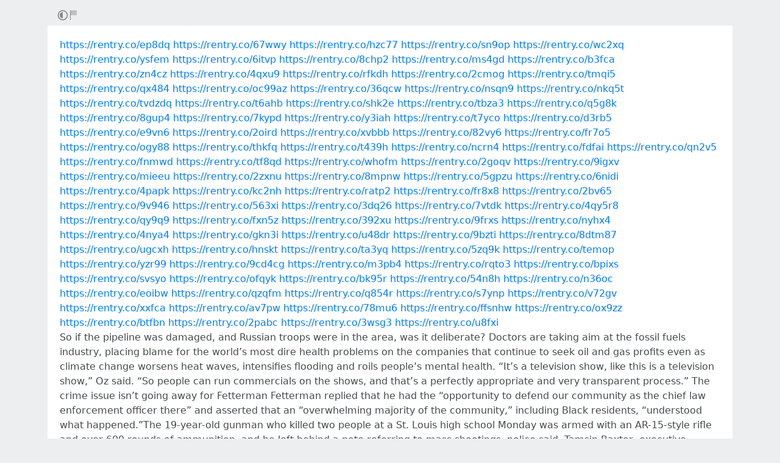

--- FILE ---
content_type: text/html; charset=utf-8
request_url: https://rentry.co/rn4cx
body_size: 15865
content:
<!DOCTYPE html>


    <html>



<head>
    <meta charset="utf-8">
    

<title>https://rentry.co/ep8dq https://rentry.co/67wwy https://rentry.co/hzc77 https://rentry.co/sn9op h...</title>

<link rel="canonical" href="https://rentry.co/rn4cx" />




    

<meta name="description" content="So if the pipeline was damaged, and Russian troops were in the area, was it deliberate? Doctors are taking aim at the fossil fuels industry, placing blame for the world’s most dire health problems on the companies that continue to seek oil and gas profits even as climate change worsens heat waves...">


<meta name="twitter:card" content="summary" />
<meta name="twitter:description" content="So if the pipeline was damaged, and Russian troops were in the area, was it deliberate? Doctors are taking aim at the fossil fuels industry, placing blame for the world’s most dire health problems on the companies that continue to seek oil and gas profits even as climate change worsens heat waves..." />
<meta name="twitter:title" content="https://rentry.co/ep8dq https://rentry.co/67wwy https://rentry.co/hzc77 https://rentry.co/sn9op h..." />
<meta name="twitter:site" content="@rentry_co" />

<meta property="og:url" content="https://rentry.co/rn4cx" />
<meta property="og:description" content="So if the pipeline was damaged, and Russian troops were in the area, was it deliberate? Doctors are taking aim at the fossil fuels industry, placing blame for the world’s most dire health problems on the companies that continue to seek oil and gas profits even as climate change worsens heat waves..." />
<meta property="og:title" content="https://rentry.co/ep8dq https://rentry.co/67wwy https://rentry.co/hzc77 https://rentry.co/sn9op h..." />
<meta property="og:type" content="article" />

<meta name="twitter:image" content="https://rentry.co/static/icons/512.png" />
<meta property="og:image" content="https://rentry.co/static/icons/512.png" />





    <meta name="referrer" content="strict-origin-when-cross-origin" />
    <meta name="viewport" content="width=device-width, initial-scale=1, maximum-scale=2, user-scalable=1" />

    <link rel="stylesheet" href="/static/css/bootstrap.min.css?vsson=38">
    <link rel="manifest" href="/static/manifest.json?vsson=38">

    <script async src="https://www.googletagmanager.com/gtag/js?id=G-LLFSDKZXET"></script>
    <script>
      window.dataLayer = window.dataLayer || [];
      function gtag(){dataLayer.push(arguments);}
      gtag('js', new Date());

      gtag('config', 'G-LLFSDKZXET');
    </script>

    <!--<script>document.documentElement.classList.toggle("dark-mode", (localStorage.getItem("dark-mode") === null && window.matchMedia("(prefers-color-scheme: dark)").matches || localStorage.getItem("dark-mode") == "true"));</script>-->
    <script>const script = document.createElement("script"); const hn = window.location.hostname === 'rentry.org' && 'rentry.org' || 'rentry.co'; script.defer = true; script.setAttribute('data-domain', hn + ',rentry'); document.head.appendChild(script);</script>

    

    
        
        
            <!--
            <div class="d98ewfh">
                <ins style="width: 0px;height:0px" data-width="0" data-height="0" data-max_height="200" class="v6ed432bc82" data-domain="//data963.click" data-affquery="/ffcdcbbaeeaf1318735b/6ed432bc82/?placementName=default"><script src="//data963.click/js/responsive.js" async></script></ins>
            </div>
            -->
            <div class="spacer-100 mobile-only none"></div>
            
                
                
                    <!-- Galaksion 
                    <div><script data-cfasync="false" async type="text/javascript" src="//wj.lacworkamenty.com/tHr0wU28dPkV1/126172"></script></div>
                    -->
                    <!-- Hilltop -->
                    <style>
                        body > iframe {
                            display: block;
                            margin: auto;
                        }
                    </style>
                    <script>
                        (function(mwrxg){
                        var d = document,
                            s = d.createElement('script'),
                            l = d.scripts[d.scripts.length - 1];
                        s.settings = mwrxg || {};
                        s.src = "\/\/lightindividual.com\/b.XxVNsdddGFl\/0oYSWucR\/hegmd9WuuZrU\/lck\/P\/TgYo1xO-TYAN5dOiDAYVtcNljZU\/5-M\/Dlkc4\/N\/wy";
                        s.async = true;
                        s.referrerPolicy = 'no-referrer-when-downgrade';
                        l.parentNode.insertBefore(s, l);
                        })({})
                    </script>
                    
                

            

        

        
    
    

</head>

<body class="m-0 p-0 " >
    
    
    
    <div class="body render-metadata">


    <div class="sub-body">
        <div class="container container-smooth">
            <div class="row no-gutters">
                



<div class="col-12">

<style>


    .render-metadata .entry-text {
        
        
        
        

        

        
        
        
        

        
        
        
        

        
        
        
        
        
        
        
    }
    .dark-mode .render-metadata  .entry-text {
        
        
    }
    .render-metadata .foreground-container {
        
    }
    .dark-mode .render-metadata  .foreground-container {
        
    }

    .render-metadata .entry-text p {
        
        
    }
    .render-metadata .entry-text h1 {
        
    }
    .render-metadata .entry-text h2 {
        
    }
    .render-metadata .entry-text h3 {
        
    }
    .render-metadata .entry-text h4 {
        
    }
    .render-metadata .entry-text h5 {
        
    }
    .render-metadata .entry-text h6 {
        
    }
    .render-metadata .entry-text li {
        
    }
    .render-metadata .entry-text li::marker {
        
    }
    .dark-mode .render-metadata  .entry-text li::marker {
        
    }
    .render-metadata .entry-text a {
        
        
    }
    .dark-mode .render-metadata  .entry-text a {
        
    }
    .render-metadata .entry-text blockquote {
        
    }
    .render-metadata .entry-text pre {
        
    }

    .render-metadata .entry-text article {
        
        
        
    }
    .render-metadata .entry-text {
        
        

        
        
    }
    .dark-mode .render-metadata  .entry-text-container {

    }


    .render-metadata.body {
        
        
        
        
        
    }

    .dark-mode .render-metadata.body {
        
    }

    .render-metadata h1, .render-metadata h2, .render-metadata h3, .render-metadata h4, .render-metadata h5, .render-metadata h6 {
        
        
    }


    .body > .sub-body {
        
    }
    .dark-mode .body > .sub-body {
        
    }


 
</style>



    <div class="row no-gutters sub-body">
        <div class="col-12 long-words">
            

            <div class="actions">
                <div class="container">
                    <div class="item full-contrast" title="High Contrast Mode">
                        <svg fill="none" height="24" viewBox="0 0 24 24" width="24" xmlns="http://www.w3.org/2000/svg"><path d="M12 18C10.4633 18 9.06151 17.4223 8 16.4722C6.7725 15.3736 6 13.777 6 12C6 10.223 6.7725 8.62643 8 7.52779C9.06151 6.57771 10.4633 6 12 6V18Z" fill="#83898e"/><path clip-rule="evenodd" d="M2 12C2 6.47715 6.47715 2 12 2C17.5228 2 22 6.47715 22 12C22 17.5228 17.5228 22 12 22C6.47715 22 2 17.5228 2 12ZM12 20C7.58172 20 4 16.4183 4 12C4 7.58172 7.58172 4 12 4C16.4183 4 20 7.58172 20 12C20 16.4183 16.4183 20 12 20Z" fill="#83898e" fill-rule="evenodd"/></svg>
                    </div>
                    
                    <div class="item report" title="Report URL">
                        <a href="/report-url?url=rn4cx "/>
                        <svg width="100" height="100" viewBox="0 0 100 100" xmlns="http://www.w3.org/2000/svg">
                            <rect x="10" y="10" width="5" height="80" fill="#83898e" />
                            <rect x="15" y="10" width="50" height="40" fill="rgb(189, 192, 194)" />
                          </svg>
                        </a>
                    </div>
                </div>
            </div>
            <div class="entry-text-container
            

            
            ">
                <div class="entry-text">
                    <section class="foreground-container"></section>
                    <article>
                        
                        <div><p><a href="https://rentry.co/ep8dq">https://rentry.co/ep8dq</a> <a href="https://rentry.co/67wwy">https://rentry.co/67wwy</a> <a href="https://rentry.co/hzc77">https://rentry.co/hzc77</a> <a href="https://rentry.co/sn9op">https://rentry.co/sn9op</a> <a href="https://rentry.co/wc2xq">https://rentry.co/wc2xq</a> <a href="https://rentry.co/ysfem">https://rentry.co/ysfem</a> <a href="https://rentry.co/6itvp">https://rentry.co/6itvp</a> <a href="https://rentry.co/8chp2">https://rentry.co/8chp2</a> <a href="https://rentry.co/ms4gd">https://rentry.co/ms4gd</a> <a href="https://rentry.co/b3fca">https://rentry.co/b3fca</a> <a href="https://rentry.co/zn4cz">https://rentry.co/zn4cz</a> <a href="https://rentry.co/4qxu9">https://rentry.co/4qxu9</a> <a href="https://rentry.co/rfkdh">https://rentry.co/rfkdh</a> <a href="https://rentry.co/2cmog">https://rentry.co/2cmog</a> <a href="https://rentry.co/tmqi5">https://rentry.co/tmqi5</a> <a href="https://rentry.co/qx484">https://rentry.co/qx484</a> <a href="https://rentry.co/oc99az">https://rentry.co/oc99az</a> <a href="https://rentry.co/36qcw">https://rentry.co/36qcw</a> <a href="https://rentry.co/nsqn9">https://rentry.co/nsqn9</a> <a href="https://rentry.co/nkq5t">https://rentry.co/nkq5t</a> <a href="https://rentry.co/tvdzdq">https://rentry.co/tvdzdq</a> <a href="https://rentry.co/t6ahb">https://rentry.co/t6ahb</a> <a href="https://rentry.co/shk2e">https://rentry.co/shk2e</a> <a href="https://rentry.co/tbza3">https://rentry.co/tbza3</a> <a href="https://rentry.co/q5g8k">https://rentry.co/q5g8k</a> <a href="https://rentry.co/8gup4">https://rentry.co/8gup4</a> <a href="https://rentry.co/7kypd">https://rentry.co/7kypd</a> <a href="https://rentry.co/y3iah">https://rentry.co/y3iah</a> <a href="https://rentry.co/t7yco">https://rentry.co/t7yco</a> <a href="https://rentry.co/d3rb5">https://rentry.co/d3rb5</a> <a href="https://rentry.co/e9vn6">https://rentry.co/e9vn6</a> <a href="https://rentry.co/2oird">https://rentry.co/2oird</a> <a href="https://rentry.co/xvbbb">https://rentry.co/xvbbb</a> <a href="https://rentry.co/82vy6">https://rentry.co/82vy6</a> <a href="https://rentry.co/fr7o5">https://rentry.co/fr7o5</a> <a href="https://rentry.co/ogy88">https://rentry.co/ogy88</a> <a href="https://rentry.co/thkfq">https://rentry.co/thkfq</a> <a href="https://rentry.co/t439h">https://rentry.co/t439h</a> <a href="https://rentry.co/ncrn4">https://rentry.co/ncrn4</a> <a href="https://rentry.co/fdfai">https://rentry.co/fdfai</a> <a href="https://rentry.co/qn2v5">https://rentry.co/qn2v5</a> <a href="https://rentry.co/fnmwd">https://rentry.co/fnmwd</a> <a href="https://rentry.co/tf8qd">https://rentry.co/tf8qd</a> <a href="https://rentry.co/whofm">https://rentry.co/whofm</a> <a href="https://rentry.co/2goqv">https://rentry.co/2goqv</a> <a href="https://rentry.co/9igxv">https://rentry.co/9igxv</a> <a href="https://rentry.co/mieeu">https://rentry.co/mieeu</a> <a href="https://rentry.co/2zxnu">https://rentry.co/2zxnu</a> <a href="https://rentry.co/8mpnw">https://rentry.co/8mpnw</a> <a href="https://rentry.co/5gpzu">https://rentry.co/5gpzu</a> <a href="https://rentry.co/6nidi">https://rentry.co/6nidi</a> <a href="https://rentry.co/4papk">https://rentry.co/4papk</a> <a href="https://rentry.co/kc2nh">https://rentry.co/kc2nh</a> <a href="https://rentry.co/ratp2">https://rentry.co/ratp2</a> <a href="https://rentry.co/fr8x8">https://rentry.co/fr8x8</a> <a href="https://rentry.co/2bv65">https://rentry.co/2bv65</a> <a href="https://rentry.co/9v946">https://rentry.co/9v946</a> <a href="https://rentry.co/563xi">https://rentry.co/563xi</a> <a href="https://rentry.co/3dq26">https://rentry.co/3dq26</a> <a href="https://rentry.co/7vtdk">https://rentry.co/7vtdk</a> <a href="https://rentry.co/4qy5r8">https://rentry.co/4qy5r8</a> <a href="https://rentry.co/qy9q9">https://rentry.co/qy9q9</a> <a href="https://rentry.co/fxn5z">https://rentry.co/fxn5z</a> <a href="https://rentry.co/392xu">https://rentry.co/392xu</a> <a href="https://rentry.co/9frxs">https://rentry.co/9frxs</a> <a href="https://rentry.co/nyhx4">https://rentry.co/nyhx4</a> <a href="https://rentry.co/4nya4">https://rentry.co/4nya4</a> <a href="https://rentry.co/gkn3i">https://rentry.co/gkn3i</a> <a href="https://rentry.co/u48dr">https://rentry.co/u48dr</a> <a href="https://rentry.co/9bzti">https://rentry.co/9bzti</a> <a href="https://rentry.co/8dtm87">https://rentry.co/8dtm87</a> <a href="https://rentry.co/ugcxh">https://rentry.co/ugcxh</a> <a href="https://rentry.co/hnskt">https://rentry.co/hnskt</a> <a href="https://rentry.co/ta3yq">https://rentry.co/ta3yq</a> <a href="https://rentry.co/5zq9k">https://rentry.co/5zq9k</a> <a href="https://rentry.co/temop">https://rentry.co/temop</a> <a href="https://rentry.co/yzr99">https://rentry.co/yzr99</a> <a href="https://rentry.co/9cd4cg">https://rentry.co/9cd4cg</a> <a href="https://rentry.co/m3pb4">https://rentry.co/m3pb4</a> <a href="https://rentry.co/rqto3">https://rentry.co/rqto3</a> <a href="https://rentry.co/bpixs">https://rentry.co/bpixs</a> <a href="https://rentry.co/svsyo">https://rentry.co/svsyo</a> <a href="https://rentry.co/ofqyk">https://rentry.co/ofqyk</a> <a href="https://rentry.co/bk95r">https://rentry.co/bk95r</a> <a href="https://rentry.co/54n8h">https://rentry.co/54n8h</a> <a href="https://rentry.co/n36oc">https://rentry.co/n36oc</a> <a href="https://rentry.co/eoibw">https://rentry.co/eoibw</a> <a href="https://rentry.co/qzqfm">https://rentry.co/qzqfm</a> <a href="https://rentry.co/q854r">https://rentry.co/q854r</a> <a href="https://rentry.co/s7ynp">https://rentry.co/s7ynp</a> <a href="https://rentry.co/v72gv">https://rentry.co/v72gv</a> <a href="https://rentry.co/xxfca">https://rentry.co/xxfca</a> <a href="https://rentry.co/av7pw">https://rentry.co/av7pw</a> <a href="https://rentry.co/78mu6">https://rentry.co/78mu6</a> <a href="https://rentry.co/ffsnhw">https://rentry.co/ffsnhw</a> <a href="https://rentry.co/ox9zz">https://rentry.co/ox9zz</a> <a href="https://rentry.co/btfbn">https://rentry.co/btfbn</a> <a href="https://rentry.co/2pabc">https://rentry.co/2pabc</a> <a href="https://rentry.co/3wsg3">https://rentry.co/3wsg3</a> <a href="https://rentry.co/u8fxi">https://rentry.co/u8fxi</a><br>
So if the pipeline was damaged, and Russian troops were in the area, was it deliberate? Doctors are taking aim at the fossil fuels industry, placing blame for the world’s most dire health problems on the companies that continue to seek oil and gas profits even as climate change worsens heat waves, intensifies flooding and roils people’s mental health. “It’s a television show, like this is a television show,” Oz said. “So people can run commercials on the shows, and that’s a perfectly appropriate and very transparent process.” The crime issue isn’t going away for Fetterman Fetterman replied that he had the “opportunity to defend our community as the chief law enforcement officer there” and asserted that an “overwhelming majority of the community,” including Black residents, “understood what happened.”The 19-year-old gunman who killed two people at a St. Louis high school Monday was armed with an AR-15-style rifle and over 600 rounds of ammunition, and he left behind a note referring to mass shootings, police said. Tamsin Baxter, executive director of external affairs at the Refugee Council, praised the public's "truly inspiring" generosity, but said the schemes had been beset by delays and bureaucracy. Later in the debate, co-moderator Dennis Owens of WHTM in Harrisburg asked Fetterman to respond to the attacks that he’s soft on crime. Ukrainian President Volodymyr Zelensky said Russian air strikes had destroyed more than a third of the country's energy sector. "You support us at every stage, spend your time and energy, pay attention and give care. I cannot put into words how grateful I am."  <a class="external" href="https://is.gd/ItbG2e" rel="" target="_blank">https://is.gd/ItbG2e</a> - ItbG2e <br>
<a class="external" href="https://is.gd/1mzyI3" rel="" target="_blank">https://is.gd/1mzyI3</a> <a class="external" href="https://is.gd/lznuTt" rel="" target="_blank">https://is.gd/lznuTt</a> <a class="external" href="https://is.gd/bTqZAd" rel="" target="_blank">https://is.gd/bTqZAd</a> <a class="external" href="https://is.gd/gQeqGK" rel="" target="_blank">https://is.gd/gQeqGK</a> <a class="external" href="https://is.gd/5tUpu9" rel="" target="_blank">https://is.gd/5tUpu9</a> <a class="external" href="https://is.gd/50p7cl" rel="" target="_blank">https://is.gd/50p7cl</a> <a class="external" href="https://is.gd/GKmWAQ" rel="" target="_blank">https://is.gd/GKmWAQ</a> <a class="external" href="https://is.gd/PxlgOX" rel="" target="_blank">https://is.gd/PxlgOX</a> <a class="external" href="https://is.gd/hgAYFv" rel="" target="_blank">https://is.gd/hgAYFv</a> <a class="external" href="https://is.gd/XLRl75" rel="" target="_blank">https://is.gd/XLRl75</a> <a class="external" href="https://is.gd/Xjovqs" rel="" target="_blank">https://is.gd/Xjovqs</a> <a class="external" href="https://is.gd/iLUnuu" rel="" target="_blank">https://is.gd/iLUnuu</a> <a class="external" href="https://is.gd/vTcKD8" rel="" target="_blank">https://is.gd/vTcKD8</a> <a class="external" href="https://is.gd/m2MHgS" rel="" target="_blank">https://is.gd/m2MHgS</a> <a class="external" href="https://is.gd/Lnw6vr" rel="" target="_blank">https://is.gd/Lnw6vr</a> <a class="external" href="https://is.gd/wEDh3f" rel="" target="_blank">https://is.gd/wEDh3f</a> <a class="external" href="https://is.gd/qzXJzB" rel="" target="_blank">https://is.gd/qzXJzB</a> <a class="external" href="https://is.gd/Maaeyd" rel="" target="_blank">https://is.gd/Maaeyd</a> <a class="external" href="https://is.gd/t69wmc" rel="" target="_blank">https://is.gd/t69wmc</a> <a class="external" href="https://is.gd/hzms8N" rel="" target="_blank">https://is.gd/hzms8N</a> <a class="external" href="https://is.gd/RTd2oR" rel="" target="_blank">https://is.gd/RTd2oR</a> <a class="external" href="https://is.gd/FrjgVo" rel="" target="_blank">https://is.gd/FrjgVo</a> <a class="external" href="https://is.gd/lJKfLz" rel="" target="_blank">https://is.gd/lJKfLz</a> <a class="external" href="https://is.gd/2PS7Bv" rel="" target="_blank">https://is.gd/2PS7Bv</a> <a class="external" href="https://is.gd/CDVDWl" rel="" target="_blank">https://is.gd/CDVDWl</a> <a class="external" href="https://is.gd/bPn13N" rel="" target="_blank">https://is.gd/bPn13N</a> <a class="external" href="https://is.gd/OlpIVm" rel="" target="_blank">https://is.gd/OlpIVm</a> <a class="external" href="https://is.gd/8Fxmtn" rel="" target="_blank">https://is.gd/8Fxmtn</a> <a class="external" href="https://is.gd/uEZY4z" rel="" target="_blank">https://is.gd/uEZY4z</a> <a class="external" href="https://is.gd/fJJ2HI" rel="" target="_blank">https://is.gd/fJJ2HI</a> <a class="external" href="https://is.gd/lCwuUb" rel="" target="_blank">https://is.gd/lCwuUb</a> <a class="external" href="https://is.gd/cEW2IU" rel="" target="_blank">https://is.gd/cEW2IU</a> <a class="external" href="https://is.gd/sAxd5e" rel="" target="_blank">https://is.gd/sAxd5e</a> <a class="external" href="https://is.gd/55i9Yv" rel="" target="_blank">https://is.gd/55i9Yv</a> <a class="external" href="https://is.gd/lex0tv" rel="" target="_blank">https://is.gd/lex0tv</a> <a class="external" href="https://is.gd/isijjw" rel="" target="_blank">https://is.gd/isijjw</a> <a class="external" href="https://is.gd/V96cxf" rel="" target="_blank">https://is.gd/V96cxf</a> <a class="external" href="https://is.gd/8Bexwf" rel="" target="_blank">https://is.gd/8Bexwf</a> <a class="external" href="https://is.gd/cpDnSD" rel="" target="_blank">https://is.gd/cpDnSD</a> <a class="external" href="https://is.gd/MFMNSd" rel="" target="_blank">https://is.gd/MFMNSd</a> <a class="external" href="https://is.gd/q6ngjr" rel="" target="_blank">https://is.gd/q6ngjr</a> <a class="external" href="https://is.gd/U5zWCR" rel="" target="_blank">https://is.gd/U5zWCR</a> <a class="external" href="https://is.gd/aD67Qz" rel="" target="_blank">https://is.gd/aD67Qz</a> <a class="external" href="https://is.gd/H0avEW" rel="" target="_blank">https://is.gd/H0avEW</a> <a class="external" href="https://is.gd/T8kNLG" rel="" target="_blank">https://is.gd/T8kNLG</a> <a class="external" href="https://is.gd/YRVnuD" rel="" target="_blank">https://is.gd/YRVnuD</a> <a class="external" href="https://is.gd/NdAXug" rel="" target="_blank">https://is.gd/NdAXug</a> <a class="external" href="https://is.gd/mTHByY" rel="" target="_blank">https://is.gd/mTHByY</a> <a class="external" href="https://is.gd/Ti7XED" rel="" target="_blank">https://is.gd/Ti7XED</a> <a class="external" href="https://is.gd/klI8G8" rel="" target="_blank">https://is.gd/klI8G8</a> <a class="external" href="https://is.gd/d9wc5b" rel="" target="_blank">https://is.gd/d9wc5b</a> <a class="external" href="https://is.gd/Dz1Jrm" rel="" target="_blank">https://is.gd/Dz1Jrm</a> <a class="external" href="https://is.gd/bR6WZU" rel="" target="_blank">https://is.gd/bR6WZU</a> <a class="external" href="https://is.gd/AS0pLp" rel="" target="_blank">https://is.gd/AS0pLp</a> <a class="external" href="https://is.gd/ZzUEVp" rel="" target="_blank">https://is.gd/ZzUEVp</a> <a class="external" href="https://is.gd/WPegTL" rel="" target="_blank">https://is.gd/WPegTL</a> <a class="external" href="https://is.gd/3YAbhD" rel="" target="_blank">https://is.gd/3YAbhD</a> <a class="external" href="https://is.gd/93W8S7" rel="" target="_blank">https://is.gd/93W8S7</a> <a class="external" href="https://is.gd/Vy4P4B" rel="" target="_blank">https://is.gd/Vy4P4B</a> <a class="external" href="https://is.gd/AaXod0" rel="" target="_blank">https://is.gd/AaXod0</a> <a class="external" href="https://is.gd/3hXT8o" rel="" target="_blank">https://is.gd/3hXT8o</a> <a class="external" href="https://is.gd/YPsIAQ" rel="" target="_blank">https://is.gd/YPsIAQ</a> <a class="external" href="https://is.gd/fAHU6y" rel="" target="_blank">https://is.gd/fAHU6y</a> <a class="external" href="https://is.gd/q3wSUK" rel="" target="_blank">https://is.gd/q3wSUK</a> <a class="external" href="https://is.gd/zdX18m" rel="" target="_blank">https://is.gd/zdX18m</a> <a class="external" href="https://is.gd/qynNXi" rel="" target="_blank">https://is.gd/qynNXi</a> <a class="external" href="https://is.gd/cmm8IY" rel="" target="_blank">https://is.gd/cmm8IY</a> <a class="external" href="https://is.gd/95jS2H" rel="" target="_blank">https://is.gd/95jS2H</a> <a class="external" href="https://is.gd/jBP0re" rel="" target="_blank">https://is.gd/jBP0re</a> <a class="external" href="https://is.gd/S1q1U4" rel="" target="_blank">https://is.gd/S1q1U4</a> <a class="external" href="https://is.gd/elzdqw" rel="" target="_blank">https://is.gd/elzdqw</a> <a class="external" href="https://is.gd/BVCxlF" rel="" target="_blank">https://is.gd/BVCxlF</a> <a class="external" href="https://is.gd/jFe3Vf" rel="" target="_blank">https://is.gd/jFe3Vf</a> <a class="external" href="https://is.gd/p4omU9" rel="" target="_blank">https://is.gd/p4omU9</a> <a class="external" href="https://is.gd/jUi9L1" rel="" target="_blank">https://is.gd/jUi9L1</a> <a class="external" href="https://is.gd/uW5M4B" rel="" target="_blank">https://is.gd/uW5M4B</a> <a class="external" href="https://is.gd/OIkvjz" rel="" target="_blank">https://is.gd/OIkvjz</a> <a class="external" href="https://is.gd/3CKsJp" rel="" target="_blank">https://is.gd/3CKsJp</a> <a class="external" href="https://is.gd/IZMCiK" rel="" target="_blank">https://is.gd/IZMCiK</a> <a class="external" href="https://is.gd/vyRVyc" rel="" target="_blank">https://is.gd/vyRVyc</a> <a class="external" href="https://is.gd/ZYcmOJ" rel="" target="_blank">https://is.gd/ZYcmOJ</a> <a class="external" href="https://is.gd/OTE25S" rel="" target="_blank">https://is.gd/OTE25S</a> <a class="external" href="https://is.gd/3f6Nt9" rel="" target="_blank">https://is.gd/3f6Nt9</a> <a class="external" href="https://is.gd/bVsY0m" rel="" target="_blank">https://is.gd/bVsY0m</a> <a class="external" href="https://is.gd/vGOBay" rel="" target="_blank">https://is.gd/vGOBay</a> <a class="external" href="https://is.gd/b1bDad" rel="" target="_blank">https://is.gd/b1bDad</a> <a class="external" href="https://is.gd/c8Vnz9" rel="" target="_blank">https://is.gd/c8Vnz9</a> <a class="external" href="https://is.gd/cILpQT" rel="" target="_blank">https://is.gd/cILpQT</a> <a class="external" href="https://is.gd/BSlcJT" rel="" target="_blank">https://is.gd/BSlcJT</a> <a class="external" href="https://is.gd/dOCB9E" rel="" target="_blank">https://is.gd/dOCB9E</a> <a class="external" href="https://is.gd/DQ5eCU" rel="" target="_blank">https://is.gd/DQ5eCU</a> <a class="external" href="https://is.gd/7Oso6u" rel="" target="_blank">https://is.gd/7Oso6u</a> <a class="external" href="https://is.gd/lHrehF" rel="" target="_blank">https://is.gd/lHrehF</a> <a class="external" href="https://is.gd/CcYXtu" rel="" target="_blank">https://is.gd/CcYXtu</a> <a class="external" href="https://is.gd/yDQsoH" rel="" target="_blank">https://is.gd/yDQsoH</a> <a class="external" href="https://is.gd/LR1CIr" rel="" target="_blank">https://is.gd/LR1CIr</a> <a class="external" href="https://is.gd/l6elMA" rel="" target="_blank">https://is.gd/l6elMA</a> <a class="external" href="https://is.gd/NkuPnA" rel="" target="_blank">https://is.gd/NkuPnA</a> <a class="external" href="https://is.gd/qNIndo" rel="" target="_blank">https://is.gd/qNIndo</a> <a class="external" href="https://is.gd/syfFI6" rel="" target="_blank">https://is.gd/syfFI6</a> <a class="external" href="https://is.gd/hDi92E" rel="" target="_blank">https://is.gd/hDi92E</a> <a class="external" href="https://is.gd/LKgkKq" rel="" target="_blank">https://is.gd/LKgkKq</a> <a class="external" href="https://is.gd/HzklHn" rel="" target="_blank">https://is.gd/HzklHn</a> <a class="external" href="https://is.gd/55hvrS" rel="" target="_blank">https://is.gd/55hvrS</a> <a class="external" href="https://is.gd/yX5830" rel="" target="_blank">https://is.gd/yX5830</a> <a class="external" href="https://is.gd/YRWUH1" rel="" target="_blank">https://is.gd/YRWUH1</a> <a class="external" href="https://is.gd/TT3cQW" rel="" target="_blank">https://is.gd/TT3cQW</a> <a class="external" href="https://is.gd/XBYI7b" rel="" target="_blank">https://is.gd/XBYI7b</a> <a class="external" href="https://is.gd/BJwKRc" rel="" target="_blank">https://is.gd/BJwKRc</a> <a class="external" href="https://is.gd/cATyZv" rel="" target="_blank">https://is.gd/cATyZv</a> <a class="external" href="https://is.gd/flq9hx" rel="" target="_blank">https://is.gd/flq9hx</a> <a class="external" href="https://is.gd/IHGI4X" rel="" target="_blank">https://is.gd/IHGI4X</a> <a class="external" href="https://is.gd/79tGjo" rel="" target="_blank">https://is.gd/79tGjo</a> <a class="external" href="https://is.gd/KKUmZO" rel="" target="_blank">https://is.gd/KKUmZO</a> <a class="external" href="https://is.gd/NrC9rV" rel="" target="_blank">https://is.gd/NrC9rV</a> <a class="external" href="https://is.gd/hf6Gzw" rel="" target="_blank">https://is.gd/hf6Gzw</a> <a class="external" href="https://is.gd/11AXMv" rel="" target="_blank">https://is.gd/11AXMv</a> <a class="external" href="https://is.gd/3aa27O" rel="" target="_blank">https://is.gd/3aa27O</a> <a class="external" href="https://is.gd/YiXwhD" rel="" target="_blank">https://is.gd/YiXwhD</a> <a class="external" href="https://is.gd/mXGaL0" rel="" target="_blank">https://is.gd/mXGaL0</a> <a class="external" href="https://is.gd/xfMUgp" rel="" target="_blank">https://is.gd/xfMUgp</a> <a class="external" href="https://is.gd/lztZ6A" rel="" target="_blank">https://is.gd/lztZ6A</a> <a class="external" href="https://is.gd/OAQ3XD" rel="" target="_blank">https://is.gd/OAQ3XD</a> <a class="external" href="https://is.gd/un9hO9" rel="" target="_blank">https://is.gd/un9hO9</a> <a class="external" href="https://is.gd/X0j50p" rel="" target="_blank">https://is.gd/X0j50p</a> <a class="external" href="https://is.gd/wnPqhf" rel="" target="_blank">https://is.gd/wnPqhf</a> <a class="external" href="https://is.gd/UCs8zY" rel="" target="_blank">https://is.gd/UCs8zY</a> <a class="external" href="https://is.gd/8321RD" rel="" target="_blank">https://is.gd/8321RD</a> <a class="external" href="https://is.gd/Kcz5y4" rel="" target="_blank">https://is.gd/Kcz5y4</a> <a class="external" href="https://is.gd/sQ2PIx" rel="" target="_blank">https://is.gd/sQ2PIx</a> <a class="external" href="https://is.gd/Er5FoI" rel="" target="_blank">https://is.gd/Er5FoI</a> <a class="external" href="https://is.gd/NcJ0vB" rel="" target="_blank">https://is.gd/NcJ0vB</a> <a class="external" href="https://is.gd/Yq6EeZ" rel="" target="_blank">https://is.gd/Yq6EeZ</a> <a class="external" href="https://is.gd/QGAvFb" rel="" target="_blank">https://is.gd/QGAvFb</a> <a class="external" href="https://is.gd/9ygc4E" rel="" target="_blank">https://is.gd/9ygc4E</a> <a class="external" href="https://is.gd/ucSRq4" rel="" target="_blank">https://is.gd/ucSRq4</a> <a class="external" href="https://is.gd/b5eG8t" rel="" target="_blank">https://is.gd/b5eG8t</a> <a class="external" href="https://is.gd/i9xHUl" rel="" target="_blank">https://is.gd/i9xHUl</a> <a class="external" href="https://is.gd/oEVgiE" rel="" target="_blank">https://is.gd/oEVgiE</a> <a class="external" href="https://is.gd/tcEa5r" rel="" target="_blank">https://is.gd/tcEa5r</a> <a class="external" href="https://is.gd/N8DLJA" rel="" target="_blank">https://is.gd/N8DLJA</a> <a class="external" href="https://is.gd/gPtdyY" rel="" target="_blank">https://is.gd/gPtdyY</a> <a class="external" href="https://is.gd/c7AHdd" rel="" target="_blank">https://is.gd/c7AHdd</a> <a class="external" href="https://is.gd/pPUk5U" rel="" target="_blank">https://is.gd/pPUk5U</a> <a class="external" href="https://is.gd/8xg4bP" rel="" target="_blank">https://is.gd/8xg4bP</a> <a class="external" href="https://is.gd/1XFx9Z" rel="" target="_blank">https://is.gd/1XFx9Z</a> <a class="external" href="https://is.gd/NTPdrv" rel="" target="_blank">https://is.gd/NTPdrv</a> <a class="external" href="https://is.gd/SBGEG6" rel="" target="_blank">https://is.gd/SBGEG6</a> <a class="external" href="https://is.gd/IaZEMv" rel="" target="_blank">https://is.gd/IaZEMv</a> <a class="external" href="https://is.gd/TSXUKs" rel="" target="_blank">https://is.gd/TSXUKs</a> <a class="external" href="https://is.gd/Qqqk6c" rel="" target="_blank">https://is.gd/Qqqk6c</a> <a class="external" href="https://is.gd/3paq4q" rel="" target="_blank">https://is.gd/3paq4q</a> <a class="external" href="https://is.gd/ECo0TV" rel="" target="_blank">https://is.gd/ECo0TV</a> <a class="external" href="https://is.gd/CxwvvF" rel="" target="_blank">https://is.gd/CxwvvF</a> <a class="external" href="https://is.gd/HNKoWo" rel="" target="_blank">https://is.gd/HNKoWo</a> <a class="external" href="https://is.gd/u2vP8H" rel="" target="_blank">https://is.gd/u2vP8H</a> <a class="external" href="https://is.gd/c2wLjb" rel="" target="_blank">https://is.gd/c2wLjb</a> <a class="external" href="https://is.gd/1dsftH" rel="" target="_blank">https://is.gd/1dsftH</a> <a class="external" href="https://is.gd/HQqWvz" rel="" target="_blank">https://is.gd/HQqWvz</a> <a class="external" href="https://is.gd/F9VZgP" rel="" target="_blank">https://is.gd/F9VZgP</a> <a class="external" href="https://is.gd/l24oR1" rel="" target="_blank">https://is.gd/l24oR1</a> <a class="external" href="https://is.gd/zSGpO5" rel="" target="_blank">https://is.gd/zSGpO5</a> <a class="external" href="https://is.gd/3xVGVv" rel="" target="_blank">https://is.gd/3xVGVv</a> <a class="external" href="https://is.gd/x8KHtW" rel="" target="_blank">https://is.gd/x8KHtW</a> <a class="external" href="https://is.gd/ulj0RK" rel="" target="_blank">https://is.gd/ulj0RK</a> <a class="external" href="https://is.gd/QEFzMa" rel="" target="_blank">https://is.gd/QEFzMa</a> <a class="external" href="https://is.gd/nBvDfD" rel="" target="_blank">https://is.gd/nBvDfD</a> <a class="external" href="https://is.gd/5lcJ1J" rel="" target="_blank">https://is.gd/5lcJ1J</a> <a class="external" href="https://is.gd/yqIM02" rel="" target="_blank">https://is.gd/yqIM02</a> <a class="external" href="https://is.gd/afixtf" rel="" target="_blank">https://is.gd/afixtf</a> <a class="external" href="https://is.gd/BvEBlP" rel="" target="_blank">https://is.gd/BvEBlP</a> <a class="external" href="https://is.gd/hXdw5o" rel="" target="_blank">https://is.gd/hXdw5o</a> <a class="external" href="https://is.gd/QIdXws" rel="" target="_blank">https://is.gd/QIdXws</a> <a class="external" href="https://is.gd/TQGiMj" rel="" target="_blank">https://is.gd/TQGiMj</a> <a class="external" href="https://is.gd/IZ7mKV" rel="" target="_blank">https://is.gd/IZ7mKV</a> <a class="external" href="https://is.gd/y78rTU" rel="" target="_blank">https://is.gd/y78rTU</a> <a class="external" href="https://is.gd/4dYBXg" rel="" target="_blank">https://is.gd/4dYBXg</a> <a class="external" href="https://is.gd/oIR30l" rel="" target="_blank">https://is.gd/oIR30l</a> <a class="external" href="https://is.gd/kDBClO" rel="" target="_blank">https://is.gd/kDBClO</a> <a class="external" href="https://is.gd/JVX8RG" rel="" target="_blank">https://is.gd/JVX8RG</a> <a class="external" href="https://is.gd/HFDfRh" rel="" target="_blank">https://is.gd/HFDfRh</a> <a class="external" href="https://is.gd/Gx9b8M" rel="" target="_blank">https://is.gd/Gx9b8M</a> <a class="external" href="https://is.gd/uUegL8" rel="" target="_blank">https://is.gd/uUegL8</a> <a class="external" href="https://is.gd/Cdztdw" rel="" target="_blank">https://is.gd/Cdztdw</a> <a class="external" href="https://is.gd/2l5Rf7" rel="" target="_blank">https://is.gd/2l5Rf7</a> <a class="external" href="https://is.gd/w8u0gn" rel="" target="_blank">https://is.gd/w8u0gn</a> <a class="external" href="https://is.gd/1BejdT" rel="" target="_blank">https://is.gd/1BejdT</a> <a class="external" href="https://is.gd/kYdyep" rel="" target="_blank">https://is.gd/kYdyep</a> <a class="external" href="https://is.gd/rEv8jF" rel="" target="_blank">https://is.gd/rEv8jF</a> <a class="external" href="https://is.gd/aJVbRA" rel="" target="_blank">https://is.gd/aJVbRA</a> <a class="external" href="https://is.gd/qqkNea" rel="" target="_blank">https://is.gd/qqkNea</a> <a class="external" href="https://is.gd/r6CcHb" rel="" target="_blank">https://is.gd/r6CcHb</a> <a class="external" href="https://is.gd/uxRxaP" rel="" target="_blank">https://is.gd/uxRxaP</a> <a class="external" href="https://is.gd/rHGK2y" rel="" target="_blank">https://is.gd/rHGK2y</a> <a class="external" href="https://is.gd/Klrvxu" rel="" target="_blank">https://is.gd/Klrvxu</a> <a class="external" href="https://is.gd/QD9HhK" rel="" target="_blank">https://is.gd/QD9HhK</a> <a class="external" href="https://is.gd/Ro8Tct" rel="" target="_blank">https://is.gd/Ro8Tct</a> <a class="external" href="https://is.gd/PoAmvC" rel="" target="_blank">https://is.gd/PoAmvC</a> <a class="external" href="https://is.gd/ZM2YSm" rel="" target="_blank">https://is.gd/ZM2YSm</a> <a class="external" href="https://is.gd/POixfK" rel="" target="_blank">https://is.gd/POixfK</a> <a class="external" href="https://is.gd/b6U2CP" rel="" target="_blank">https://is.gd/b6U2CP</a> <a class="external" href="https://is.gd/RWqlU5" rel="" target="_blank">https://is.gd/RWqlU5</a> <a class="external" href="https://is.gd/JMZJpQ" rel="" target="_blank">https://is.gd/JMZJpQ</a> <a class="external" href="https://is.gd/Edj3jP" rel="" target="_blank">https://is.gd/Edj3jP</a> <a class="external" href="https://is.gd/SgSl8M" rel="" target="_blank">https://is.gd/SgSl8M</a> <a class="external" href="https://is.gd/Ny6uVF" rel="" target="_blank">https://is.gd/Ny6uVF</a> <a class="external" href="https://is.gd/2DDyFr" rel="" target="_blank">https://is.gd/2DDyFr</a> <a class="external" href="https://is.gd/MOUJYV" rel="" target="_blank">https://is.gd/MOUJYV</a> <a class="external" href="https://is.gd/1KrZje" rel="" target="_blank">https://is.gd/1KrZje</a> <a class="external" href="https://is.gd/eFZEdi" rel="" target="_blank">https://is.gd/eFZEdi</a> <a class="external" href="https://is.gd/5sJySn" rel="" target="_blank">https://is.gd/5sJySn</a> <a class="external" href="https://is.gd/De9Fii" rel="" target="_blank">https://is.gd/De9Fii</a> <a class="external" href="https://is.gd/UkFyYA" rel="" target="_blank">https://is.gd/UkFyYA</a> <a class="external" href="https://is.gd/sMPLkv" rel="" target="_blank">https://is.gd/sMPLkv</a> <a class="external" href="https://is.gd/1ORCz6" rel="" target="_blank">https://is.gd/1ORCz6</a> <a class="external" href="https://is.gd/XE9JKU" rel="" target="_blank">https://is.gd/XE9JKU</a> <a class="external" href="https://is.gd/6lbeOM" rel="" target="_blank">https://is.gd/6lbeOM</a> <a class="external" href="https://is.gd/LxC6vH" rel="" target="_blank">https://is.gd/LxC6vH</a> <a class="external" href="https://is.gd/FJpqsQ0" rel="" target="_blank">https://is.gd/FJpqsQ0</a> <a class="external" href="https://is.gd/s0l8y3" rel="" target="_blank">https://is.gd/s0l8y3</a> <a class="external" href="https://is.gd/ZJCjQC" rel="" target="_blank">https://is.gd/ZJCjQC</a> <a class="external" href="https://is.gd/P4mwcI" rel="" target="_blank">https://is.gd/P4mwcI</a> <a class="external" href="https://is.gd/FY5vDN" rel="" target="_blank">https://is.gd/FY5vDN</a> <a class="external" href="https://is.gd/gYrOi2" rel="" target="_blank">https://is.gd/gYrOi2</a> <a class="external" href="https://is.gd/GVQvpS" rel="" target="_blank">https://is.gd/GVQvpS</a> <a class="external" href="https://is.gd/R7mZ5s" rel="" target="_blank">https://is.gd/R7mZ5s</a> <a class="external" href="https://is.gd/CTzqfj" rel="" target="_blank">https://is.gd/CTzqfj</a> <a class="external" href="https://is.gd/3MpfS5" rel="" target="_blank">https://is.gd/3MpfS5</a> <a class="external" href="https://is.gd/El5Jym" rel="" target="_blank">https://is.gd/El5Jym</a> <a class="external" href="https://is.gd/mh0aIy" rel="" target="_blank">https://is.gd/mh0aIy</a> <a class="external" href="https://is.gd/GABPqO" rel="" target="_blank">https://is.gd/GABPqO</a> <a class="external" href="https://is.gd/UduyVf" rel="" target="_blank">https://is.gd/UduyVf</a> <a class="external" href="https://is.gd/y3OPBY" rel="" target="_blank">https://is.gd/y3OPBY</a> <a class="external" href="https://is.gd/SMQk2s" rel="" target="_blank">https://is.gd/SMQk2s</a> <a class="external" href="https://is.gd/oIo1iH" rel="" target="_blank">https://is.gd/oIo1iH</a> <a class="external" href="https://is.gd/V1BkIw" rel="" target="_blank">https://is.gd/V1BkIw</a> <a class="external" href="https://is.gd/EF9cqT" rel="" target="_blank">https://is.gd/EF9cqT</a> <a class="external" href="https://is.gd/c8sueR" rel="" target="_blank">https://is.gd/c8sueR</a> <a class="external" href="https://is.gd/7ja9jd" rel="" target="_blank">https://is.gd/7ja9jd</a> <a class="external" href="https://is.gd/K9YGNS" rel="" target="_blank">https://is.gd/K9YGNS</a> <a class="external" href="https://is.gd/MX7T2O" rel="" target="_blank">https://is.gd/MX7T2O</a> <a class="external" href="https://is.gd/PQzHwe" rel="" target="_blank">https://is.gd/PQzHwe</a> <a class="external" href="https://is.gd/AwRX50" rel="" target="_blank">https://is.gd/AwRX50</a> <a class="external" href="https://is.gd/DVwGcO" rel="" target="_blank">https://is.gd/DVwGcO</a> <a class="external" href="https://is.gd/Fjf1wS" rel="" target="_blank">https://is.gd/Fjf1wS</a> <a class="external" href="https://is.gd/oq2Roa" rel="" target="_blank">https://is.gd/oq2Roa</a> <a class="external" href="https://is.gd/utpc04" rel="" target="_blank">https://is.gd/utpc04</a> <a class="external" href="https://is.gd/CESqJv" rel="" target="_blank">https://is.gd/CESqJv</a> <a class="external" href="https://is.gd/ZqyUTE" rel="" target="_blank">https://is.gd/ZqyUTE</a> <a class="external" href="https://is.gd/umbhQE" rel="" target="_blank">https://is.gd/umbhQE</a> <a class="external" href="https://is.gd/mRXMDW" rel="" target="_blank">https://is.gd/mRXMDW</a> <a class="external" href="https://is.gd/BW10dO" rel="" target="_blank">https://is.gd/BW10dO</a> <a class="external" href="https://is.gd/tVUYLC" rel="" target="_blank">https://is.gd/tVUYLC</a> <a class="external" href="https://is.gd/U9lyuo" rel="" target="_blank">https://is.gd/U9lyuo</a> <a class="external" href="https://is.gd/YiGIbB" rel="" target="_blank">https://is.gd/YiGIbB</a> <a class="external" href="https://is.gd/XedZTY" rel="" target="_blank">https://is.gd/XedZTY</a> <a class="external" href="https://is.gd/gk0sXN" rel="" target="_blank">https://is.gd/gk0sXN</a> <a class="external" href="https://is.gd/08KJKo" rel="" target="_blank">https://is.gd/08KJKo</a> <a class="external" href="https://is.gd/meRHPA" rel="" target="_blank">https://is.gd/meRHPA</a> <a class="external" href="https://is.gd/OJ5ubo" rel="" target="_blank">https://is.gd/OJ5ubo</a> <a class="external" href="https://is.gd/eiw5Vy" rel="" target="_blank">https://is.gd/eiw5Vy</a> <a class="external" href="https://is.gd/Hi0TLl" rel="" target="_blank">https://is.gd/Hi0TLl</a> <a class="external" href="https://is.gd/A5X5lh" rel="" target="_blank">https://is.gd/A5X5lh</a> <a class="external" href="https://is.gd/LW122B" rel="" target="_blank">https://is.gd/LW122B</a> <a class="external" href="https://is.gd/kXdlNM" rel="" target="_blank">https://is.gd/kXdlNM</a> <a class="external" href="https://is.gd/6o016W" rel="" target="_blank">https://is.gd/6o016W</a> <a class="external" href="https://is.gd/creNn2" rel="" target="_blank">https://is.gd/creNn2</a> <a class="external" href="https://is.gd/duuFEH" rel="" target="_blank">https://is.gd/duuFEH</a> <a class="external" href="https://is.gd/hphPld" rel="" target="_blank">https://is.gd/hphPld</a> <a class="external" href="https://is.gd/MUzQ1U" rel="" target="_blank">https://is.gd/MUzQ1U</a> <a class="external" href="https://is.gd/UqT4zC" rel="" target="_blank">https://is.gd/UqT4zC</a> <a class="external" href="https://is.gd/PFhvV2" rel="" target="_blank">https://is.gd/PFhvV2</a> <a class="external" href="https://is.gd/fTbJBn" rel="" target="_blank">https://is.gd/fTbJBn</a> <a class="external" href="https://is.gd/DPbfyw" rel="" target="_blank">https://is.gd/DPbfyw</a> <a class="external" href="https://is.gd/BwdlgF" rel="" target="_blank">https://is.gd/BwdlgF</a> <a class="external" href="https://is.gd/aAz9KV" rel="" target="_blank">https://is.gd/aAz9KV</a> <a class="external" href="https://is.gd/tBhXax" rel="" target="_blank">https://is.gd/tBhXax</a> <a class="external" href="https://is.gd/sstBkn" rel="" target="_blank">https://is.gd/sstBkn</a> <a class="external" href="https://is.gd/wKaxhX" rel="" target="_blank">https://is.gd/wKaxhX</a> <a class="external" href="https://is.gd/aYQOtM" rel="" target="_blank">https://is.gd/aYQOtM</a> <a class="external" href="https://is.gd/DYo3I0" rel="" target="_blank">https://is.gd/DYo3I0</a> <a class="external" href="https://is.gd/fvk59c" rel="" target="_blank">https://is.gd/fvk59c</a> <a class="external" href="https://is.gd/Gh4e9E" rel="" target="_blank">https://is.gd/Gh4e9E</a> <a class="external" href="https://is.gd/6WFo74" rel="" target="_blank">https://is.gd/6WFo74</a> <a class="external" href="https://is.gd/4bINt7" rel="" target="_blank">https://is.gd/4bINt7</a> <a class="external" href="https://is.gd/qJ6WPM" rel="" target="_blank">https://is.gd/qJ6WPM</a> <a class="external" href="https://is.gd/x6zUO7" rel="" target="_blank">https://is.gd/x6zUO7</a> <a class="external" href="https://is.gd/UorVxC" rel="" target="_blank">https://is.gd/UorVxC</a> <a class="external" href="https://is.gd/djqkNJ" rel="" target="_blank">https://is.gd/djqkNJ</a> <a class="external" href="https://is.gd/9mnGIm" rel="" target="_blank">https://is.gd/9mnGIm</a> <a class="external" href="https://is.gd/M3eljr" rel="" target="_blank">https://is.gd/M3eljr</a> <a class="external" href="https://is.gd/UkUExa" rel="" target="_blank">https://is.gd/UkUExa</a> <a class="external" href="https://is.gd/kz3LOq" rel="" target="_blank">https://is.gd/kz3LOq</a> <a class="external" href="https://is.gd/j5ZwJi" rel="" target="_blank">https://is.gd/j5ZwJi</a> <a class="external" href="https://is.gd/VVcn4q" rel="" target="_blank">https://is.gd/VVcn4q</a> <a class="external" href="https://is.gd/Kz1tc9" rel="" target="_blank">https://is.gd/Kz1tc9</a> <a class="external" href="https://is.gd/mSD1PD" rel="" target="_blank">https://is.gd/mSD1PD</a> <a class="external" href="https://is.gd/bhCJ5G" rel="" target="_blank">https://is.gd/bhCJ5G</a> <a class="external" href="https://is.gd/tVUWzD" rel="" target="_blank">https://is.gd/tVUWzD</a> <a class="external" href="https://is.gd/C3K7BF" rel="" target="_blank">https://is.gd/C3K7BF</a> <a class="external" href="https://is.gd/iZlxeB" rel="" target="_blank">https://is.gd/iZlxeB</a> <a class="external" href="https://is.gd/nB3AI3" rel="" target="_blank">https://is.gd/nB3AI3</a> <a class="external" href="https://is.gd/BuC9TY" rel="" target="_blank">https://is.gd/BuC9TY</a> <a class="external" href="https://is.gd/Gd1Pam" rel="" target="_blank">https://is.gd/Gd1Pam</a> <a class="external" href="https://is.gd/zATZGq" rel="" target="_blank">https://is.gd/zATZGq</a> <a class="external" href="https://is.gd/zIZelc" rel="" target="_blank">https://is.gd/zIZelc</a> <a class="external" href="https://is.gd/9j91UV" rel="" target="_blank">https://is.gd/9j91UV</a> <a class="external" href="https://is.gd/bm4rVP" rel="" target="_blank">https://is.gd/bm4rVP</a> <a class="external" href="https://is.gd/hKqbJd" rel="" target="_blank">https://is.gd/hKqbJd</a> <a class="external" href="https://is.gd/Zto6it" rel="" target="_blank">https://is.gd/Zto6it</a> <a class="external" href="https://is.gd/SqO5QY" rel="" target="_blank">https://is.gd/SqO5QY</a> <a class="external" href="https://is.gd/FXQpvt" rel="" target="_blank">https://is.gd/FXQpvt</a> <a class="external" href="https://is.gd/h6e1DN" rel="" target="_blank">https://is.gd/h6e1DN</a> <a class="external" href="https://is.gd/N3zvF8" rel="" target="_blank">https://is.gd/N3zvF8</a> <a class="external" href="https://is.gd/xF0WW6" rel="" target="_blank">https://is.gd/xF0WW6</a> <a class="external" href="https://is.gd/VFjQmG" rel="" target="_blank">https://is.gd/VFjQmG</a> <a class="external" href="https://is.gd/guUriB" rel="" target="_blank">https://is.gd/guUriB</a> <a class="external" href="https://is.gd/C4HzAi" rel="" target="_blank">https://is.gd/C4HzAi</a> <a class="external" href="https://is.gd/LL8tIF" rel="" target="_blank">https://is.gd/LL8tIF</a> <a class="external" href="https://is.gd/guSkvH" rel="" target="_blank">https://is.gd/guSkvH</a> <a class="external" href="https://is.gd/YdEvOm" rel="" target="_blank">https://is.gd/YdEvOm</a> <a class="external" href="https://is.gd/dlfrPp" rel="" target="_blank">https://is.gd/dlfrPp</a> <a class="external" href="https://is.gd/HRa9iK" rel="" target="_blank">https://is.gd/HRa9iK</a> <a class="external" href="https://is.gd/xwt2DR" rel="" target="_blank">https://is.gd/xwt2DR</a> <a class="external" href="https://is.gd/jlN9Yx" rel="" target="_blank">https://is.gd/jlN9Yx</a> <a class="external" href="https://is.gd/3IN5NX" rel="" target="_blank">https://is.gd/3IN5NX</a> <a class="external" href="https://is.gd/OH0CCg" rel="" target="_blank">https://is.gd/OH0CCg</a> <a class="external" href="https://is.gd/qyQzHM" rel="" target="_blank">https://is.gd/qyQzHM</a> <a class="external" href="https://is.gd/QgCrnf" rel="" target="_blank">https://is.gd/QgCrnf</a> <a class="external" href="https://is.gd/4M9EGl" rel="" target="_blank">https://is.gd/4M9EGl</a> <a class="external" href="https://is.gd/9b6dCN" rel="" target="_blank">https://is.gd/9b6dCN</a> <a class="external" href="https://is.gd/cP8wrG" rel="" target="_blank">https://is.gd/cP8wrG</a> <a class="external" href="https://is.gd/OgLETV" rel="" target="_blank">https://is.gd/OgLETV</a> <a class="external" href="https://is.gd/YFvIsU" rel="" target="_blank">https://is.gd/YFvIsU</a> <a class="external" href="https://is.gd/woXScA" rel="" target="_blank">https://is.gd/woXScA</a> <a class="external" href="https://is.gd/eSNM41" rel="" target="_blank">https://is.gd/eSNM41</a> <a class="external" href="https://is.gd/X7hGmB" rel="" target="_blank">https://is.gd/X7hGmB</a> <a class="external" href="https://is.gd/OOPgqZ" rel="" target="_blank">https://is.gd/OOPgqZ</a> <a class="external" href="https://is.gd/WLRbOp" rel="" target="_blank">https://is.gd/WLRbOp</a> <a class="external" href="https://is.gd/11Loiu" rel="" target="_blank">https://is.gd/11Loiu</a> <a class="external" href="https://is.gd/ZhXF3G" rel="" target="_blank">https://is.gd/ZhXF3G</a> <a class="external" href="https://is.gd/6aqPAj" rel="" target="_blank">https://is.gd/6aqPAj</a> <a class="external" href="https://is.gd/T8yuk3" rel="" target="_blank">https://is.gd/T8yuk3</a> <a class="external" href="https://is.gd/hcQ2OH" rel="" target="_blank">https://is.gd/hcQ2OH</a> <a class="external" href="https://is.gd/o2bSUs" rel="" target="_blank">https://is.gd/o2bSUs</a> <a class="external" href="https://is.gd/FH2xOY" rel="" target="_blank">https://is.gd/FH2xOY</a> <a class="external" href="https://is.gd/L1Uu4w" rel="" target="_blank">https://is.gd/L1Uu4w</a> <a class="external" href="https://is.gd/ZGNtfT" rel="" target="_blank">https://is.gd/ZGNtfT</a> <a class="external" href="https://is.gd/L1iCOb" rel="" target="_blank">https://is.gd/L1iCOb</a> <a class="external" href="https://is.gd/pm868L" rel="" target="_blank">https://is.gd/pm868L</a> <a class="external" href="https://is.gd/w5VMCV" rel="" target="_blank">https://is.gd/w5VMCV</a> <a class="external" href="https://is.gd/16WVwx" rel="" target="_blank">https://is.gd/16WVwx</a> <a class="external" href="https://is.gd/QOtXAk" rel="" target="_blank">https://is.gd/QOtXAk</a> <a class="external" href="https://is.gd/Gcpi0P" rel="" target="_blank">https://is.gd/Gcpi0P</a> <a class="external" href="https://is.gd/5iyqBh" rel="" target="_blank">https://is.gd/5iyqBh</a> <a class="external" href="https://is.gd/vYK9B5" rel="" target="_blank">https://is.gd/vYK9B5</a> <a class="external" href="https://is.gd/4avrjG" rel="" target="_blank">https://is.gd/4avrjG</a> <a class="external" href="https://is.gd/wlJWrR" rel="" target="_blank">https://is.gd/wlJWrR</a> <a class="external" href="https://is.gd/JpKBqO" rel="" target="_blank">https://is.gd/JpKBqO</a> <a class="external" href="https://is.gd/dOXPTv" rel="" target="_blank">https://is.gd/dOXPTv</a> <a class="external" href="https://is.gd/fFKbH3" rel="" target="_blank">https://is.gd/fFKbH3</a> <a class="external" href="https://is.gd/UB851G" rel="" target="_blank">https://is.gd/UB851G</a> <a class="external" href="https://is.gd/1Ln3i8" rel="" target="_blank">https://is.gd/1Ln3i8</a> <a class="external" href="https://is.gd/IerkGc" rel="" target="_blank">https://is.gd/IerkGc</a> <a class="external" href="https://is.gd/C3Ex7h" rel="" target="_blank">https://is.gd/C3Ex7h</a> <a class="external" href="https://is.gd/dG6WaH" rel="" target="_blank">https://is.gd/dG6WaH</a> <a class="external" href="https://is.gd/rNuqjf" rel="" target="_blank">https://is.gd/rNuqjf</a> <a class="external" href="https://is.gd/e1Ziom" rel="" target="_blank">https://is.gd/e1Ziom</a> <a class="external" href="https://is.gd/MpL2nJ" rel="" target="_blank">https://is.gd/MpL2nJ</a> <a class="external" href="https://is.gd/swvboV" rel="" target="_blank">https://is.gd/swvboV</a> <a class="external" href="https://is.gd/gDuFDt" rel="" target="_blank">https://is.gd/gDuFDt</a> <a class="external" href="https://is.gd/TT56rc" rel="" target="_blank">https://is.gd/TT56rc</a> <a class="external" href="https://is.gd/jaKqBT" rel="" target="_blank">https://is.gd/jaKqBT</a> <a class="external" href="https://is.gd/9kjLth" rel="" target="_blank">https://is.gd/9kjLth</a> <a class="external" href="https://is.gd/KZZjH2" rel="" target="_blank">https://is.gd/KZZjH2</a> <a class="external" href="https://is.gd/CZHvBp" rel="" target="_blank">https://is.gd/CZHvBp</a> <a class="external" href="https://is.gd/1CsSAS" rel="" target="_blank">https://is.gd/1CsSAS</a> <a class="external" href="https://is.gd/MIgmOr" rel="" target="_blank">https://is.gd/MIgmOr</a> <a class="external" href="https://is.gd/9KhjSQ" rel="" target="_blank">https://is.gd/9KhjSQ</a> <a class="external" href="https://is.gd/luBoKJ" rel="" target="_blank">https://is.gd/luBoKJ</a> <a class="external" href="https://is.gd/6NhFRh" rel="" target="_blank">https://is.gd/6NhFRh</a> <a class="external" href="https://is.gd/WGXv43" rel="" target="_blank">https://is.gd/WGXv43</a> <a class="external" href="https://is.gd/6Yx0Hw" rel="" target="_blank">https://is.gd/6Yx0Hw</a> <a class="external" href="https://is.gd/X6Prta" rel="" target="_blank">https://is.gd/X6Prta</a> <a class="external" href="https://is.gd/bo2UzE" rel="" target="_blank">https://is.gd/bo2UzE</a> <a class="external" href="https://is.gd/k2K6vV" rel="" target="_blank">https://is.gd/k2K6vV</a> <a class="external" href="https://is.gd/DzT4Ci" rel="" target="_blank">https://is.gd/DzT4Ci</a> <a class="external" href="https://is.gd/5voeUg" rel="" target="_blank">https://is.gd/5voeUg</a> <a class="external" href="https://is.gd/Z9l6YG" rel="" target="_blank">https://is.gd/Z9l6YG</a> <a class="external" href="https://is.gd/o0qA7G" rel="" target="_blank">https://is.gd/o0qA7G</a> <a class="external" href="https://is.gd/1vsx7G" rel="" target="_blank">https://is.gd/1vsx7G</a> <a class="external" href="https://is.gd/zsAOWE" rel="" target="_blank">https://is.gd/zsAOWE</a> <a class="external" href="https://is.gd/F0Rg4c" rel="" target="_blank">https://is.gd/F0Rg4c</a> <a class="external" href="https://is.gd/kKSgmA" rel="" target="_blank">https://is.gd/kKSgmA</a> <a class="external" href="https://is.gd/15Ngot" rel="" target="_blank">https://is.gd/15Ngot</a> <a class="external" href="https://is.gd/uyPh0R" rel="" target="_blank">https://is.gd/uyPh0R</a> <a class="external" href="https://is.gd/06OAET" rel="" target="_blank">https://is.gd/06OAET</a> <a class="external" href="https://is.gd/mIWKW3" rel="" target="_blank">https://is.gd/mIWKW3</a> <a class="external" href="https://is.gd/VonOuQ" rel="" target="_blank">https://is.gd/VonOuQ</a> <a class="external" href="https://is.gd/aEUsek" rel="" target="_blank">https://is.gd/aEUsek</a> <a class="external" href="https://is.gd/lTtChn" rel="" target="_blank">https://is.gd/lTtChn</a> <a class="external" href="https://is.gd/fpOxdI" rel="" target="_blank">https://is.gd/fpOxdI</a> <a class="external" href="https://is.gd/k4voEH" rel="" target="_blank">https://is.gd/k4voEH</a> <a class="external" href="https://is.gd/nPO7tS" rel="" target="_blank">https://is.gd/nPO7tS</a> <a class="external" href="https://is.gd/n6DCoN" rel="" target="_blank">https://is.gd/n6DCoN</a> <a class="external" href="https://is.gd/x1wvqr" rel="" target="_blank">https://is.gd/x1wvqr</a> <a class="external" href="https://is.gd/lcKSOS" rel="" target="_blank">https://is.gd/lcKSOS</a> <a class="external" href="https://is.gd/AaTygx" rel="" target="_blank">https://is.gd/AaTygx</a> <a class="external" href="https://is.gd/3XH0x6" rel="" target="_blank">https://is.gd/3XH0x6</a> <a class="external" href="https://is.gd/EPa1nN" rel="" target="_blank">https://is.gd/EPa1nN</a> <a class="external" href="https://is.gd/PyYvJ8" rel="" target="_blank">https://is.gd/PyYvJ8</a> <a class="external" href="https://is.gd/OyT9CC" rel="" target="_blank">https://is.gd/OyT9CC</a> <a class="external" href="https://is.gd/GBhERn" rel="" target="_blank">https://is.gd/GBhERn</a> <a class="external" href="https://is.gd/RnqV6X" rel="" target="_blank">https://is.gd/RnqV6X</a> <a class="external" href="https://is.gd/YOWCF8" rel="" target="_blank">https://is.gd/YOWCF8</a> <a class="external" href="https://is.gd/YZPd10" rel="" target="_blank">https://is.gd/YZPd10</a> <a class="external" href="https://is.gd/Js5Dpj" rel="" target="_blank">https://is.gd/Js5Dpj</a> <a class="external" href="https://is.gd/g63mXd" rel="" target="_blank">https://is.gd/g63mXd</a> <a class="external" href="https://is.gd/vWsKq1" rel="" target="_blank">https://is.gd/vWsKq1</a> <a class="external" href="https://is.gd/nv6s3y" rel="" target="_blank">https://is.gd/nv6s3y</a> <a class="external" href="https://is.gd/xfR7QQ" rel="" target="_blank">https://is.gd/xfR7QQ</a> <a class="external" href="https://is.gd/ZszO3k" rel="" target="_blank">https://is.gd/ZszO3k</a> <a class="external" href="https://is.gd/zsIKG0" rel="" target="_blank">https://is.gd/zsIKG0</a> <a class="external" href="https://is.gd/a0QSJ0" rel="" target="_blank">https://is.gd/a0QSJ0</a> <a class="external" href="https://is.gd/lq7rcJ" rel="" target="_blank">https://is.gd/lq7rcJ</a> <a class="external" href="https://is.gd/EIKGOu" rel="" target="_blank">https://is.gd/EIKGOu</a> <a class="external" href="https://is.gd/CeIT7a" rel="" target="_blank">https://is.gd/CeIT7a</a> <a class="external" href="https://is.gd/kl5BUy" rel="" target="_blank">https://is.gd/kl5BUy</a> <a class="external" href="https://is.gd/mAARFT" rel="" target="_blank">https://is.gd/mAARFT</a> <a class="external" href="https://is.gd/7ecpF6" rel="" target="_blank">https://is.gd/7ecpF6</a> <a class="external" href="https://is.gd/S4hLbC" rel="" target="_blank">https://is.gd/S4hLbC</a> <a class="external" href="https://is.gd/hhDzjM" rel="" target="_blank">https://is.gd/hhDzjM</a> <a class="external" href="https://is.gd/VyIOtY" rel="" target="_blank">https://is.gd/VyIOtY</a> <a class="external" href="https://is.gd/802Vjg" rel="" target="_blank">https://is.gd/802Vjg</a> <a class="external" href="https://is.gd/JhuPpg" rel="" target="_blank">https://is.gd/JhuPpg</a> <a class="external" href="https://is.gd/nx5Y7z" rel="" target="_blank">https://is.gd/nx5Y7z</a> <a class="external" href="https://is.gd/uwI18Y" rel="" target="_blank">https://is.gd/uwI18Y</a> <a class="external" href="https://is.gd/1dRyjd" rel="" target="_blank">https://is.gd/1dRyjd</a> <a class="external" href="https://is.gd/Yt1fdz" rel="" target="_blank">https://is.gd/Yt1fdz</a> <a class="external" href="https://is.gd/q0OijZ" rel="" target="_blank">https://is.gd/q0OijZ</a> <a class="external" href="https://is.gd/IMx2ho" rel="" target="_blank">https://is.gd/IMx2ho</a> <a class="external" href="https://is.gd/eoizEQ" rel="" target="_blank">https://is.gd/eoizEQ</a> <a class="external" href="https://is.gd/2P3hRC" rel="" target="_blank">https://is.gd/2P3hRC</a> <a class="external" href="https://is.gd/8YkiUJ" rel="" target="_blank">https://is.gd/8YkiUJ</a> <a class="external" href="https://is.gd/WbG5wc" rel="" target="_blank">https://is.gd/WbG5wc</a> <a class="external" href="https://is.gd/BVSmis" rel="" target="_blank">https://is.gd/BVSmis</a> <a class="external" href="https://is.gd/Ab8NKp" rel="" target="_blank">https://is.gd/Ab8NKp</a> <a class="external" href="https://is.gd/DCnHw5" rel="" target="_blank">https://is.gd/DCnHw5</a> <a class="external" href="https://is.gd/6Mhc4m" rel="" target="_blank">https://is.gd/6Mhc4m</a> <a class="external" href="https://is.gd/Ru1VNQ" rel="" target="_blank">https://is.gd/Ru1VNQ</a> <a class="external" href="https://is.gd/m0Ksbe" rel="" target="_blank">https://is.gd/m0Ksbe</a> <a class="external" href="https://is.gd/MFPKkh" rel="" target="_blank">https://is.gd/MFPKkh</a> <a class="external" href="https://is.gd/MyfR0w" rel="" target="_blank">https://is.gd/MyfR0w</a> <a class="external" href="https://is.gd/aX1vJ8" rel="" target="_blank">https://is.gd/aX1vJ8</a> <a class="external" href="https://is.gd/fCnjHY" rel="" target="_blank">https://is.gd/fCnjHY</a> <a class="external" href="https://is.gd/o1oPEv" rel="" target="_blank">https://is.gd/o1oPEv</a> &lt;div class="w-1/2 md:w-full float-left leading-relaxed"&gt; <a class="external" href="https://is.gd/RlFfSQ" rel="" target="_blank">https://is.gd/RlFfSQ</a> <a class="external" href="https://is.gd/WgyLtR" rel="" target="_blank">https://is.gd/WgyLtR</a> <a class="external" href="https://is.gd/xpqnS5" rel="" target="_blank">https://is.gd/xpqnS5</a> <a class="external" href="https://is.gd/A9SKhP" rel="" target="_blank">https://is.gd/A9SKhP</a> <a class="external" href="https://is.gd/Dz5kuL" rel="" target="_blank">https://is.gd/Dz5kuL</a> <a class="external" href="https://is.gd/0DIJCh" rel="" target="_blank">https://is.gd/0DIJCh</a> <a class="external" href="https://is.gd/kMEJdf" rel="" target="_blank">https://is.gd/kMEJdf</a> <a class="external" href="https://is.gd/ErVGOr" rel="" target="_blank">https://is.gd/ErVGOr</a> <a class="external" href="https://is.gd/ci3YI9" rel="" target="_blank">https://is.gd/ci3YI9</a> <a class="external" href="https://is.gd/fOFsFh" rel="" target="_blank">https://is.gd/fOFsFh</a> <a class="external" href="https://is.gd/s5RYeD" rel="" target="_blank">https://is.gd/s5RYeD</a> <a class="external" href="https://is.gd/qNR957" rel="" target="_blank">https://is.gd/qNR957</a> <a class="external" href="https://is.gd/YxbpUD" rel="" target="_blank">https://is.gd/YxbpUD</a> <a class="external" href="https://is.gd/lZpKDC" rel="" target="_blank">https://is.gd/lZpKDC</a> <a class="external" href="https://is.gd/NxoIwC" rel="" target="_blank">https://is.gd/NxoIwC</a> <a class="external" href="https://is.gd/Twx0Tk" rel="" target="_blank">https://is.gd/Twx0Tk</a> <a class="external" href="https://is.gd/ZbyfDL" rel="" target="_blank">https://is.gd/ZbyfDL</a> <a class="external" href="https://is.gd/n4otUI" rel="" target="_blank">https://is.gd/n4otUI</a> <a class="external" href="https://is.gd/15n561" rel="" target="_blank">https://is.gd/15n561</a> <a class="external" href="https://is.gd/h10Qpq" rel="" target="_blank">https://is.gd/h10Qpq</a> <a class="external" href="https://is.gd/F1mTfX" rel="" target="_blank">https://is.gd/F1mTfX</a> <a class="external" href="https://is.gd/GCwnB6" rel="" target="_blank">https://is.gd/GCwnB6</a> <a class="external" href="https://is.gd/e7NL0c" rel="" target="_blank">https://is.gd/e7NL0c</a> <a class="external" href="https://is.gd/EfF5ig" rel="" target="_blank">https://is.gd/EfF5ig</a> <a class="external" href="https://is.gd/OSIm1q" rel="" target="_blank">https://is.gd/OSIm1q</a> &lt;div class="w-240 lg:w-full mx-auto"&gt; <a class="external" href="https://is.gd/BeCsbK" rel="" target="_blank">https://is.gd/BeCsbK</a> <a class="external" href="https://is.gd/A6M0pr" rel="" target="_blank">https://is.gd/A6M0pr</a> <a class="external" href="https://is.gd/1kTEh4" rel="" target="_blank">https://is.gd/1kTEh4</a> <a class="external" href="https://is.gd/iP8uGX" rel="" target="_blank">https://is.gd/iP8uGX</a> <a class="external" href="https://is.gd/Hc6B6a" rel="" target="_blank">https://is.gd/Hc6B6a</a> <a class="external" href="https://is.gd/vlULwy" rel="" target="_blank">https://is.gd/vlULwy</a> <a class="external" href="https://is.gd/KfIzkG" rel="" target="_blank">https://is.gd/KfIzkG</a> <a class="external" href="https://is.gd/Uvp6zV" rel="" target="_blank">https://is.gd/Uvp6zV</a> <a class="external" href="https://is.gd/zVr3GR" rel="" target="_blank">https://is.gd/zVr3GR</a> <a class="external" href="https://is.gd/OVqWdD" rel="" target="_blank">https://is.gd/OVqWdD</a> <a class="external" href="https://is.gd/d6j6wG" rel="" target="_blank">https://is.gd/d6j6wG</a> <a class="external" href="https://is.gd/oWYwdH" rel="" target="_blank">https://is.gd/oWYwdH</a> <a class="external" href="https://is.gd/YGNt2S" rel="" target="_blank">https://is.gd/YGNt2S</a> <a class="external" href="https://is.gd/WHutap" rel="" target="_blank">https://is.gd/WHutap</a> <a class="external" href="https://is.gd/UY88Ri" rel="" target="_blank">https://is.gd/UY88Ri</a> <a class="external" href="https://is.gd/87ZAtf" rel="" target="_blank">https://is.gd/87ZAtf</a> <a class="external" href="https://is.gd/NqB9H4" rel="" target="_blank">https://is.gd/NqB9H4</a> <a class="external" href="https://is.gd/BQfdaB" rel="" target="_blank">https://is.gd/BQfdaB</a> <a class="external" href="https://is.gd/hVbbKl" rel="" target="_blank">https://is.gd/hVbbKl</a> <a class="external" href="https://is.gd/Marz0i" rel="" target="_blank">https://is.gd/Marz0i</a> <a class="external" href="https://is.gd/tnR8sr" rel="" target="_blank">https://is.gd/tnR8sr</a> <a class="external" href="https://is.gd/Schwnb" rel="" target="_blank">https://is.gd/Schwnb</a> <a class="external" href="https://is.gd/3AAdq2" rel="" target="_blank">https://is.gd/3AAdq2</a> <a class="external" href="https://is.gd/EvHTI3" rel="" target="_blank">https://is.gd/EvHTI3</a> <a class="external" href="https://is.gd/f3H6ad" rel="" target="_blank">https://is.gd/f3H6ad</a> <a class="external" href="https://is.gd/GMziGo" rel="" target="_blank">https://is.gd/GMziGo</a> <a class="external" href="https://is.gd/xiUSfm" rel="" target="_blank">https://is.gd/xiUSfm</a> <a class="external" href="https://is.gd/GAcdUm" rel="" target="_blank">https://is.gd/GAcdUm</a> <a class="external" href="https://is.gd/wiuE1w" rel="" target="_blank">https://is.gd/wiuE1w</a> <a class="external" href="https://is.gd/cJ7Xxt" rel="" target="_blank">https://is.gd/cJ7Xxt</a> <a class="external" href="https://is.gd/gOvCpK" rel="" target="_blank">https://is.gd/gOvCpK</a> <a class="external" href="https://is.gd/U3Iin4" rel="" target="_blank">https://is.gd/U3Iin4</a> <a class="external" href="https://is.gd/8Ke73L" rel="" target="_blank">https://is.gd/8Ke73L</a> <a class="external" href="https://is.gd/ITr2hq" rel="" target="_blank">https://is.gd/ITr2hq</a> <a class="external" href="https://is.gd/6LZdv4" rel="" target="_blank">https://is.gd/6LZdv4</a> <a class="external" href="https://is.gd/qDyMUV" rel="" target="_blank">https://is.gd/qDyMUV</a> <a class="external" href="https://is.gd/g3W8Qu" rel="" target="_blank">https://is.gd/g3W8Qu</a> <a class="external" href="https://is.gd/ZMY2mT" rel="" target="_blank">https://is.gd/ZMY2mT</a> <a class="external" href="https://is.gd/k7L78p" rel="" target="_blank">https://is.gd/k7L78p</a> <a class="external" href="https://is.gd/wT6MjP" rel="" target="_blank">https://is.gd/wT6MjP</a> <a class="external" href="https://is.gd/6KTdKj" rel="" target="_blank">https://is.gd/6KTdKj</a> <a class="external" href="https://is.gd/lX8rQs" rel="" target="_blank">https://is.gd/lX8rQs</a> <a class="external" href="https://is.gd/cXqG6R" rel="" target="_blank">https://is.gd/cXqG6R</a> <a class="external" href="https://is.gd/bvSDhj" rel="" target="_blank">https://is.gd/bvSDhj</a> <a class="external" href="https://is.gd/scUb9H" rel="" target="_blank">https://is.gd/scUb9H</a> <a class="external" href="https://is.gd/gAjnH9" rel="" target="_blank">https://is.gd/gAjnH9</a> <a class="external" href="https://is.gd/LgZHoE" rel="" target="_blank">https://is.gd/LgZHoE</a> <a class="external" href="https://is.gd/hTk0k3" rel="" target="_blank">https://is.gd/hTk0k3</a> <a class="external" href="https://is.gd/5hFKlU" rel="" target="_blank">https://is.gd/5hFKlU</a> <a class="external" href="https://is.gd/9bwGme" rel="" target="_blank">https://is.gd/9bwGme</a> <a class="external" href="https://is.gd/16QM6Q" rel="" target="_blank">https://is.gd/16QM6Q</a> <a class="external" href="https://is.gd/zDDKne" rel="" target="_blank">https://is.gd/zDDKne</a> <a class="external" href="https://is.gd/jOMcjX" rel="" target="_blank">https://is.gd/jOMcjX</a> <a class="external" href="https://is.gd/QV9lPp" rel="" target="_blank">https://is.gd/QV9lPp</a> <a class="external" href="https://is.gd/EK8whA" rel="" target="_blank">https://is.gd/EK8whA</a> <a class="external" href="https://is.gd/Ca59YO" rel="" target="_blank">https://is.gd/Ca59YO</a> <a class="external" href="https://is.gd/USfm2f" rel="" target="_blank">https://is.gd/USfm2f</a> <a class="external" href="https://is.gd/kpcapd" rel="" target="_blank">https://is.gd/kpcapd</a> <a class="external" href="https://is.gd/cHINez" rel="" target="_blank">https://is.gd/cHINez</a> <a class="external" href="https://is.gd/bjooAb" rel="" target="_blank">https://is.gd/bjooAb</a> <a class="external" href="https://is.gd/oUYEtY" rel="" target="_blank">https://is.gd/oUYEtY</a> <a class="external" href="https://is.gd/lNhWmk" rel="" target="_blank">https://is.gd/lNhWmk</a> <a class="external" href="https://is.gd/pGeEbx" rel="" target="_blank">https://is.gd/pGeEbx</a> <a class="external" href="https://is.gd/AjWOOF" rel="" target="_blank">https://is.gd/AjWOOF</a> <a class="external" href="https://is.gd/Sd3tBk" rel="" target="_blank">https://is.gd/Sd3tBk</a> <a class="external" href="https://is.gd/MopImh" rel="" target="_blank">https://is.gd/MopImh</a> <a class="external" href="https://is.gd/hXf2oU" rel="" target="_blank">https://is.gd/hXf2oU</a> <a class="external" href="https://is.gd/a9zxBX" rel="" target="_blank">https://is.gd/a9zxBX</a> <a class="external" href="https://is.gd/Oc1uJp" rel="" target="_blank">https://is.gd/Oc1uJp</a> <a class="external" href="https://is.gd/52zFmL" rel="" target="_blank">https://is.gd/52zFmL</a> <a class="external" href="https://is.gd/TfR8v6" rel="" target="_blank">https://is.gd/TfR8v6</a> <a class="external" href="https://is.gd/tvGlj8" rel="" target="_blank">https://is.gd/tvGlj8</a> <a class="external" href="https://is.gd/Wlz6wE" rel="" target="_blank">https://is.gd/Wlz6wE</a> <a class="external" href="https://is.gd/ZKYrfO" rel="" target="_blank">https://is.gd/ZKYrfO</a> <a class="external" href="https://is.gd/fE37Nq" rel="" target="_blank">https://is.gd/fE37Nq</a> <a class="external" href="https://is.gd/whhp3d" rel="" target="_blank">https://is.gd/whhp3d</a> <a class="external" href="https://is.gd/mecyLs" rel="" target="_blank">https://is.gd/mecyLs</a> <a class="external" href="https://is.gd/mQWyu9" rel="" target="_blank">https://is.gd/mQWyu9</a> <a class="external" href="https://is.gd/fdDRFD" rel="" target="_blank">https://is.gd/fdDRFD</a> <a class="external" href="https://is.gd/eQQ3Ye" rel="" target="_blank">https://is.gd/eQQ3Ye</a> <a class="external" href="https://is.gd/6LuZNC" rel="" target="_blank">https://is.gd/6LuZNC</a> <a class="external" href="https://is.gd/w0Irv8" rel="" target="_blank">https://is.gd/w0Irv8</a> <a class="external" href="https://is.gd/vBkNhL" rel="" target="_blank">https://is.gd/vBkNhL</a> <a class="external" href="https://is.gd/9GErpS" rel="" target="_blank">https://is.gd/9GErpS</a> <a class="external" href="https://is.gd/wX3LqT" rel="" target="_blank">https://is.gd/wX3LqT</a> <a class="external" href="https://is.gd/BCtIED" rel="" target="_blank">https://is.gd/BCtIED</a> <a class="external" href="https://is.gd/O0g98t" rel="" target="_blank">https://is.gd/O0g98t</a> <a class="external" href="https://is.gd/xaisaE" rel="" target="_blank">https://is.gd/xaisaE</a> <a class="external" href="https://is.gd/3fH66S" rel="" target="_blank">https://is.gd/3fH66S</a> <a class="external" href="https://is.gd/Xy2YJR" rel="" target="_blank">https://is.gd/Xy2YJR</a> <a class="external" href="https://is.gd/NYEZgT" rel="" target="_blank">https://is.gd/NYEZgT</a> <a class="external" href="https://is.gd/WAKa4j" rel="" target="_blank">https://is.gd/WAKa4j</a> <a class="external" href="https://is.gd/fgj8qJ" rel="" target="_blank">https://is.gd/fgj8qJ</a> <a class="external" href="https://is.gd/jp6JPp" rel="" target="_blank">https://is.gd/jp6JPp</a> <a class="external" href="https://is.gd/dEcjwG" rel="" target="_blank">https://is.gd/dEcjwG</a> <a class="external" href="https://is.gd/3tRat0" rel="" target="_blank">https://is.gd/3tRat0</a> <a class="external" href="https://is.gd/kXUHg0" rel="" target="_blank">https://is.gd/kXUHg0</a> <a class="external" href="https://is.gd/VucKAH" rel="" target="_blank">https://is.gd/VucKAH</a> <a class="external" href="https://is.gd/tHxWx0" rel="" target="_blank">https://is.gd/tHxWx0</a> <a class="external" href="https://is.gd/uuOjOK" rel="" target="_blank">https://is.gd/uuOjOK</a> <a class="external" href="https://is.gd/qkOTir" rel="" target="_blank">https://is.gd/qkOTir</a> <a class="external" href="https://is.gd/BLaseU" rel="" target="_blank">https://is.gd/BLaseU</a> <a class="external" href="https://is.gd/mz0vMQ" rel="" target="_blank">https://is.gd/mz0vMQ</a> <a class="external" href="https://is.gd/2yDjQ1" rel="" target="_blank">https://is.gd/2yDjQ1</a> <a class="external" href="https://is.gd/8mSpRE" rel="" target="_blank">https://is.gd/8mSpRE</a> <a class="external" href="https://is.gd/f6ldvx" rel="" target="_blank">https://is.gd/f6ldvx</a> <a class="external" href="https://is.gd/3VEiVR" rel="" target="_blank">https://is.gd/3VEiVR</a> <a class="external" href="https://is.gd/AfdLiF" rel="" target="_blank">https://is.gd/AfdLiF</a> <a class="external" href="https://is.gd/U9FMl9" rel="" target="_blank">https://is.gd/U9FMl9</a> <a class="external" href="https://is.gd/dMZ0VK" rel="" target="_blank">https://is.gd/dMZ0VK</a> <a class="external" href="https://is.gd/0ZmOIX" rel="" target="_blank">https://is.gd/0ZmOIX</a> <a class="external" href="https://is.gd/3peEe6" rel="" target="_blank">https://is.gd/3peEe6</a> <a class="external" href="https://is.gd/Lj1jst" rel="" target="_blank">https://is.gd/Lj1jst</a> <a class="external" href="https://is.gd/NJlO6v" rel="" target="_blank">https://is.gd/NJlO6v</a> <a class="external" href="https://is.gd/uzwVfR" rel="" target="_blank">https://is.gd/uzwVfR</a> <a class="external" href="https://is.gd/tmS8Zg" rel="" target="_blank">https://is.gd/tmS8Zg</a> <a class="external" href="https://is.gd/uaBReM" rel="" target="_blank">https://is.gd/uaBReM</a> <a class="external" href="https://is.gd/9Iykzj" rel="" target="_blank">https://is.gd/9Iykzj</a> <a class="external" href="https://is.gd/iTVQ4K" rel="" target="_blank">https://is.gd/iTVQ4K</a> <a class="external" href="https://is.gd/IfYP0v" rel="" target="_blank">https://is.gd/IfYP0v</a> <a class="external" href="https://is.gd/tqmpeI" rel="" target="_blank">https://is.gd/tqmpeI</a> <a class="external" href="https://is.gd/oa1SCA" rel="" target="_blank">https://is.gd/oa1SCA</a> <a class="external" href="https://is.gd/MuxRR6" rel="" target="_blank">https://is.gd/MuxRR6</a> <a class="external" href="https://is.gd/q3chai" rel="" target="_blank">https://is.gd/q3chai</a> <a class="external" href="https://is.gd/tQRp0l" rel="" target="_blank">https://is.gd/tQRp0l</a> <a class="external" href="https://is.gd/dlAnep" rel="" target="_blank">https://is.gd/dlAnep</a> <a class="external" href="https://is.gd/TpMusg" rel="" target="_blank">https://is.gd/TpMusg</a> <a class="external" href="https://is.gd/Z7PRRO" rel="" target="_blank">https://is.gd/Z7PRRO</a> <a class="external" href="https://is.gd/OWO7nr" rel="" target="_blank">https://is.gd/OWO7nr</a> <a class="external" href="https://is.gd/zzhnsE" rel="" target="_blank">https://is.gd/zzhnsE</a> <a class="external" href="https://is.gd/137xGD" rel="" target="_blank">https://is.gd/137xGD</a> <a class="external" href="https://is.gd/i7v5c6" rel="" target="_blank">https://is.gd/i7v5c6</a> <a class="external" href="https://is.gd/Xe2cpa" rel="" target="_blank">https://is.gd/Xe2cpa</a> <a class="external" href="https://is.gd/lZyRzf" rel="" target="_blank">https://is.gd/lZyRzf</a> <a class="external" href="https://is.gd/CePisR" rel="" target="_blank">https://is.gd/CePisR</a> <a class="external" href="https://is.gd/mIEGin" rel="" target="_blank">https://is.gd/mIEGin</a> <a class="external" href="https://is.gd/Tjv68A" rel="" target="_blank">https://is.gd/Tjv68A</a> <a class="external" href="https://is.gd/Fr9R6B" rel="" target="_blank">https://is.gd/Fr9R6B</a> <a class="external" href="https://is.gd/R6i4We" rel="" target="_blank">https://is.gd/R6i4We</a> <a class="external" href="https://is.gd/5WZZA5" rel="" target="_blank">https://is.gd/5WZZA5</a> <a class="external" href="https://is.gd/4BVCbc" rel="" target="_blank">https://is.gd/4BVCbc</a> <a class="external" href="https://is.gd/RBpihb" rel="" target="_blank">https://is.gd/RBpihb</a> <a class="external" href="https://is.gd/QJ3IDg" rel="" target="_blank">https://is.gd/QJ3IDg</a> <a class="external" href="https://is.gd/twlNoD" rel="" target="_blank">https://is.gd/twlNoD</a> <a class="external" href="https://is.gd/qnWTk1" rel="" target="_blank">https://is.gd/qnWTk1</a> <a class="external" href="https://is.gd/AJd70d" rel="" target="_blank">https://is.gd/AJd70d</a> <a class="external" href="https://is.gd/VYhElM" rel="" target="_blank">https://is.gd/VYhElM</a> <a class="external" href="https://is.gd/SN7pb6" rel="" target="_blank">https://is.gd/SN7pb6</a> <a class="external" href="https://is.gd/9sSzS3" rel="" target="_blank">https://is.gd/9sSzS3</a> <a class="external" href="https://is.gd/AbJEWQ" rel="" target="_blank">https://is.gd/AbJEWQ</a> <a class="external" href="https://is.gd/iYdgyC" rel="" target="_blank">https://is.gd/iYdgyC</a> <a class="external" href="https://is.gd/sFiIE7" rel="" target="_blank">https://is.gd/sFiIE7</a> <a class="external" href="https://is.gd/GGstMm" rel="" target="_blank">https://is.gd/GGstMm</a> <a class="external" href="https://is.gd/tGVsOf" rel="" target="_blank">https://is.gd/tGVsOf</a> <a class="external" href="https://is.gd/8RHslj" rel="" target="_blank">https://is.gd/8RHslj</a> <a class="external" href="https://is.gd/FZvKIG" rel="" target="_blank">https://is.gd/FZvKIG</a> <a class="external" href="https://is.gd/EeBuCV" rel="" target="_blank">https://is.gd/EeBuCV</a> <a class="external" href="https://is.gd/4hDZrK" rel="" target="_blank">https://is.gd/4hDZrK</a> <a class="external" href="https://is.gd/ijroYq" rel="" target="_blank">https://is.gd/ijroYq</a> <a class="external" href="https://is.gd/wz2Cag" rel="" target="_blank">https://is.gd/wz2Cag</a> <a class="external" href="https://is.gd/m0ZPxT" rel="" target="_blank">https://is.gd/m0ZPxT</a> <a class="external" href="https://is.gd/ZaFiHK" rel="" target="_blank">https://is.gd/ZaFiHK</a> <a class="external" href="https://is.gd/YDldNm" rel="" target="_blank">https://is.gd/YDldNm</a> <a class="external" href="https://is.gd/T82MrR" rel="" target="_blank">https://is.gd/T82MrR</a> <a class="external" href="https://is.gd/poXeIp" rel="" target="_blank">https://is.gd/poXeIp</a> <a class="external" href="https://is.gd/Fyf9A7" rel="" target="_blank">https://is.gd/Fyf9A7</a> <a class="external" href="https://is.gd/urURP9" rel="" target="_blank">https://is.gd/urURP9</a> <a class="external" href="https://is.gd/pJtLCC" rel="" target="_blank">https://is.gd/pJtLCC</a> <a class="external" href="https://is.gd/AidbyA" rel="" target="_blank">https://is.gd/AidbyA</a> <a class="external" href="https://is.gd/G2joSX" rel="" target="_blank">https://is.gd/G2joSX</a> <a class="external" href="https://is.gd/EbGZav" rel="" target="_blank">https://is.gd/EbGZav</a> <a class="external" href="https://is.gd/MvHRR1" rel="" target="_blank">https://is.gd/MvHRR1</a> <a class="external" href="https://is.gd/zzfTfa" rel="" target="_blank">https://is.gd/zzfTfa</a> <a class="external" href="https://is.gd/jWwPiz" rel="" target="_blank">https://is.gd/jWwPiz</a> <a class="external" href="https://is.gd/dQ4Fqt" rel="" target="_blank">https://is.gd/dQ4Fqt</a> <a class="external" href="https://is.gd/DDyihZ" rel="" target="_blank">https://is.gd/DDyihZ</a> <a class="external" href="https://is.gd/sw4hnY" rel="" target="_blank">https://is.gd/sw4hnY</a> <a class="external" href="https://is.gd/Glrjnz" rel="" target="_blank">https://is.gd/Glrjnz</a> <a class="external" href="https://is.gd/K07KB0" rel="" target="_blank">https://is.gd/K07KB0</a> <a class="external" href="https://is.gd/cmiSOM" rel="" target="_blank">https://is.gd/cmiSOM</a> <a class="external" href="https://is.gd/V0NqTd" rel="" target="_blank">https://is.gd/V0NqTd</a> <a class="external" href="https://is.gd/WeBIJE" rel="" target="_blank">https://is.gd/WeBIJE</a> <a class="external" href="https://is.gd/0Fetfg" rel="" target="_blank">https://is.gd/0Fetfg</a> <a class="external" href="https://is.gd/SatxkI" rel="" target="_blank">https://is.gd/SatxkI</a> <a class="external" href="https://is.gd/CEhQjT" rel="" target="_blank">https://is.gd/CEhQjT</a> <a class="external" href="https://is.gd/1sDxEs" rel="" target="_blank">https://is.gd/1sDxEs</a> <a class="external" href="https://is.gd/jW8PdY" rel="" target="_blank">https://is.gd/jW8PdY</a> <a class="external" href="https://is.gd/EOVJe4" rel="" target="_blank">https://is.gd/EOVJe4</a> <a class="external" href="https://is.gd/EYwp6f" rel="" target="_blank">https://is.gd/EYwp6f</a> <a class="external" href="https://is.gd/lYUog9" rel="" target="_blank">https://is.gd/lYUog9</a> <a class="external" href="https://is.gd/t9t6zg" rel="" target="_blank">https://is.gd/t9t6zg</a> <a class="external" href="https://is.gd/WyMvnf" rel="" target="_blank">https://is.gd/WyMvnf</a> <a class="external" href="https://is.gd/eoSnUo" rel="" target="_blank">https://is.gd/eoSnUo</a> <a class="external" href="https://is.gd/JIFsRc" rel="" target="_blank">https://is.gd/JIFsRc</a> <a class="external" href="https://is.gd/1KKhr9" rel="" target="_blank">https://is.gd/1KKhr9</a> <a class="external" href="https://is.gd/AbDK7y" rel="" target="_blank">https://is.gd/AbDK7y</a> <a class="external" href="https://is.gd/k4Evqv" rel="" target="_blank">https://is.gd/k4Evqv</a> <a class="external" href="https://is.gd/rQ2dvR" rel="" target="_blank">https://is.gd/rQ2dvR</a> <a class="external" href="https://is.gd/nhc6nl" rel="" target="_blank">https://is.gd/nhc6nl</a> <a class="external" href="https://is.gd/vwbAc6" rel="" target="_blank">https://is.gd/vwbAc6</a> <a class="external" href="https://is.gd/nSkueJ" rel="" target="_blank">https://is.gd/nSkueJ</a> <a class="external" href="https://is.gd/UMnznZ" rel="" target="_blank">https://is.gd/UMnznZ</a> <a class="external" href="https://is.gd/ofIjBn" rel="" target="_blank">https://is.gd/ofIjBn</a> <a class="external" href="https://is.gd/wTusMR" rel="" target="_blank">https://is.gd/wTusMR</a> <a class="external" href="https://is.gd/ysZCOh" rel="" target="_blank">https://is.gd/ysZCOh</a> <a class="external" href="https://is.gd/M7ADpJ" rel="" target="_blank">https://is.gd/M7ADpJ</a> <a class="external" href="https://is.gd/7frEPE" rel="" target="_blank">https://is.gd/7frEPE</a> <a class="external" href="https://is.gd/MBIGuW" rel="" target="_blank">https://is.gd/MBIGuW</a> <a class="external" href="https://is.gd/bgbXGm" rel="" target="_blank">https://is.gd/bgbXGm</a> <a class="external" href="https://is.gd/NsmY5C" rel="" target="_blank">https://is.gd/NsmY5C</a> <a class="external" href="https://is.gd/pF9baP" rel="" target="_blank">https://is.gd/pF9baP</a> <a class="external" href="https://is.gd/dGC3ZK" rel="" target="_blank">https://is.gd/dGC3ZK</a> <a class="external" href="https://is.gd/i2pVPF" rel="" target="_blank">https://is.gd/i2pVPF</a> <a class="external" href="https://is.gd/TPYtbt" rel="" target="_blank">https://is.gd/TPYtbt</a> <a class="external" href="https://is.gd/tQRSll" rel="" target="_blank">https://is.gd/tQRSll</a> <a class="external" href="https://is.gd/LqGvMb" rel="" target="_blank">https://is.gd/LqGvMb</a> <a class="external" href="https://is.gd/GdXAdd" rel="" target="_blank">https://is.gd/GdXAdd</a> <a class="external" href="https://is.gd/4LO5ti" rel="" target="_blank">https://is.gd/4LO5ti</a> <a class="external" href="https://is.gd/PdFo7Y" rel="" target="_blank">https://is.gd/PdFo7Y</a> <a class="external" href="https://is.gd/2D1J4r" rel="" target="_blank">https://is.gd/2D1J4r</a> <a class="external" href="https://is.gd/Aas0ph" rel="" target="_blank">https://is.gd/Aas0ph</a> <a class="external" href="https://is.gd/1rMCC5" rel="" target="_blank">https://is.gd/1rMCC5</a> <a class="external" href="https://is.gd/RSxE3I" rel="" target="_blank">https://is.gd/RSxE3I</a> <a class="external" href="https://is.gd/ocgOzL" rel="" target="_blank">https://is.gd/ocgOzL</a> <a class="external" href="https://is.gd/FBKH2G" rel="" target="_blank">https://is.gd/FBKH2G</a> <a class="external" href="https://is.gd/OS6GUS" rel="" target="_blank">https://is.gd/OS6GUS</a> <a class="external" href="https://is.gd/3PvqZV" rel="" target="_blank">https://is.gd/3PvqZV</a> <a class="external" href="https://is.gd/kWykW8" rel="" target="_blank">https://is.gd/kWykW8</a> <a class="external" href="https://is.gd/8zCizJ" rel="" target="_blank">https://is.gd/8zCizJ</a> <a class="external" href="https://is.gd/pcYa4r" rel="" target="_blank">https://is.gd/pcYa4r</a> <a class="external" href="https://is.gd/PoW5ZM" rel="" target="_blank">https://is.gd/PoW5ZM</a> <a class="external" href="https://is.gd/SOkcWH" rel="" target="_blank">https://is.gd/SOkcWH</a> <a class="external" href="https://is.gd/7PeXFU" rel="" target="_blank">https://is.gd/7PeXFU</a> <a class="external" href="https://is.gd/DemKbP" rel="" target="_blank">https://is.gd/DemKbP</a> <a class="external" href="https://is.gd/OVQ54v" rel="" target="_blank">https://is.gd/OVQ54v</a> <a class="external" href="https://is.gd/1LYPll" rel="" target="_blank">https://is.gd/1LYPll</a> <a class="external" href="https://is.gd/CuvfdW" rel="" target="_blank">https://is.gd/CuvfdW</a> <a class="external" href="https://is.gd/nl9T5S" rel="" target="_blank">https://is.gd/nl9T5S</a> <a class="external" href="https://is.gd/6r8Xa9" rel="" target="_blank">https://is.gd/6r8Xa9</a> <a class="external" href="https://is.gd/5SeHVb" rel="" target="_blank">https://is.gd/5SeHVb</a> <a class="external" href="https://is.gd/n8h5iA" rel="" target="_blank">https://is.gd/n8h5iA</a> <a class="external" href="https://is.gd/OprU3O" rel="" target="_blank">https://is.gd/OprU3O</a> <a class="external" href="https://is.gd/NEynxp" rel="" target="_blank">https://is.gd/NEynxp</a> <a class="external" href="https://is.gd/KiBxti" rel="" target="_blank">https://is.gd/KiBxti</a> <a class="external" href="https://is.gd/U2Hlbx" rel="" target="_blank">https://is.gd/U2Hlbx</a> <a class="external" href="https://is.gd/v0sVlq" rel="" target="_blank">https://is.gd/v0sVlq</a> <a class="external" href="https://is.gd/4qC7T3" rel="" target="_blank">https://is.gd/4qC7T3</a> <a class="external" href="https://is.gd/BdMuWO" rel="" target="_blank">https://is.gd/BdMuWO</a> <a class="external" href="https://is.gd/Ngiv3A" rel="" target="_blank">https://is.gd/Ngiv3A</a> <a class="external" href="https://is.gd/sFtmLh" rel="" target="_blank">https://is.gd/sFtmLh</a> <a class="external" href="https://is.gd/y8y2Hk" rel="" target="_blank">https://is.gd/y8y2Hk</a> <a class="external" href="https://is.gd/Qs28Id" rel="" target="_blank">https://is.gd/Qs28Id</a> <a class="external" href="https://is.gd/wammBR" rel="" target="_blank">https://is.gd/wammBR</a> <a class="external" href="https://is.gd/9vwfjn" rel="" target="_blank">https://is.gd/9vwfjn</a> <a class="external" href="https://is.gd/XBhmAQ" rel="" target="_blank">https://is.gd/XBhmAQ</a> <a class="external" href="https://is.gd/azRIVB" rel="" target="_blank">https://is.gd/azRIVB</a> <a class="external" href="https://is.gd/LiyU7N" rel="" target="_blank">https://is.gd/LiyU7N</a> <a class="external" href="https://is.gd/XtwmJK" rel="" target="_blank">https://is.gd/XtwmJK</a> <a class="external" href="https://is.gd/RC8a0W" rel="" target="_blank">https://is.gd/RC8a0W</a> <a class="external" href="https://is.gd/E81UDn" rel="" target="_blank">https://is.gd/E81UDn</a> <a class="external" href="https://is.gd/MBpyM5" rel="" target="_blank">https://is.gd/MBpyM5</a> <a class="external" href="https://is.gd/C3WgFx" rel="" target="_blank">https://is.gd/C3WgFx</a> <a class="external" href="https://is.gd/iuWiHP" rel="" target="_blank">https://is.gd/iuWiHP</a> <a class="external" href="https://is.gd/YxaPYQ" rel="" target="_blank">https://is.gd/YxaPYQ</a> <a class="external" href="https://is.gd/XOKYIY" rel="" target="_blank">https://is.gd/XOKYIY</a> <a class="external" href="https://is.gd/4d4fvZ" rel="" target="_blank">https://is.gd/4d4fvZ</a> <a class="external" href="https://is.gd/rIst2s" rel="" target="_blank">https://is.gd/rIst2s</a> <a class="external" href="https://is.gd/2AD4v6" rel="" target="_blank">https://is.gd/2AD4v6</a> <a class="external" href="https://is.gd/uqcvIa" rel="" target="_blank">https://is.gd/uqcvIa</a> <a class="external" href="https://is.gd/pa6kIc" rel="" target="_blank">https://is.gd/pa6kIc</a> <a class="external" href="https://is.gd/g3nEdi" rel="" target="_blank">https://is.gd/g3nEdi</a> <a class="external" href="https://is.gd/1rz3p4" rel="" target="_blank">https://is.gd/1rz3p4</a> <a class="external" href="https://is.gd/GpJm6p" rel="" target="_blank">https://is.gd/GpJm6p</a> <a class="external" href="https://is.gd/yJp6GB" rel="" target="_blank">https://is.gd/yJp6GB</a> <a class="external" href="https://is.gd/GVPcOA" rel="" target="_blank">https://is.gd/GVPcOA</a> <a class="external" href="https://is.gd/TsugRW" rel="" target="_blank">https://is.gd/TsugRW</a> <a class="external" href="https://is.gd/eaT8os" rel="" target="_blank">https://is.gd/eaT8os</a> <a class="external" href="https://is.gd/lKKzxb" rel="" target="_blank">https://is.gd/lKKzxb</a> <a class="external" href="https://is.gd/2b9iDi" rel="" target="_blank">https://is.gd/2b9iDi</a> <a class="external" href="https://is.gd/TtDDzx" rel="" target="_blank">https://is.gd/TtDDzx</a> <a class="external" href="https://is.gd/A2cwzs" rel="" target="_blank">https://is.gd/A2cwzs</a> <a class="external" href="https://is.gd/8h7xxm" rel="" target="_blank">https://is.gd/8h7xxm</a> <a class="external" href="https://is.gd/cHz2m8" rel="" target="_blank">https://is.gd/cHz2m8</a> <a class="external" href="https://is.gd/QFBfBO" rel="" target="_blank">https://is.gd/QFBfBO</a> <a class="external" href="https://is.gd/c8DfuB" rel="" target="_blank">https://is.gd/c8DfuB</a> <a class="external" href="https://is.gd/tnEPsJ" rel="" target="_blank">https://is.gd/tnEPsJ</a> <a class="external" href="https://is.gd/5n33df" rel="" target="_blank">https://is.gd/5n33df</a> <a class="external" href="https://is.gd/2txUdL" rel="" target="_blank">https://is.gd/2txUdL</a> <a class="external" href="https://is.gd/3DfRyQ" rel="" target="_blank">https://is.gd/3DfRyQ</a> <a class="external" href="https://is.gd/PrJVry" rel="" target="_blank">https://is.gd/PrJVry</a> <a class="external" href="https://is.gd/2sSjj5" rel="" target="_blank">https://is.gd/2sSjj5</a> <a class="external" href="https://is.gd/zwMHVi" rel="" target="_blank">https://is.gd/zwMHVi</a> <a class="external" href="https://is.gd/BdXCGc" rel="" target="_blank">https://is.gd/BdXCGc</a> <a class="external" href="https://is.gd/yo7uY7" rel="" target="_blank">https://is.gd/yo7uY7</a> <a class="external" href="https://is.gd/iSgsNW" rel="" target="_blank">https://is.gd/iSgsNW</a> <a class="external" href="https://is.gd/rsDwm8" rel="" target="_blank">https://is.gd/rsDwm8</a> <a class="external" href="https://is.gd/MzboQs" rel="" target="_blank">https://is.gd/MzboQs</a> <a class="external" href="https://is.gd/vrgyZ3" rel="" target="_blank">https://is.gd/vrgyZ3</a> <a class="external" href="https://is.gd/m7WgLO" rel="" target="_blank">https://is.gd/m7WgLO</a> <a class="external" href="https://is.gd/oKkbjF" rel="" target="_blank">https://is.gd/oKkbjF</a> <a class="external" href="https://is.gd/dTvzOU" rel="" target="_blank">https://is.gd/dTvzOU</a> <a class="external" href="https://is.gd/cekcqr" rel="" target="_blank">https://is.gd/cekcqr</a> <a class="external" href="https://is.gd/3cqHJ0" rel="" target="_blank">https://is.gd/3cqHJ0</a> <a class="external" href="https://is.gd/XirEhG" rel="" target="_blank">https://is.gd/XirEhG</a> <a class="external" href="https://is.gd/NmrAqz" rel="" target="_blank">https://is.gd/NmrAqz</a> <a class="external" href="https://is.gd/OmZ3wS" rel="" target="_blank">https://is.gd/OmZ3wS</a> <a class="external" href="https://is.gd/njfDQB" rel="" target="_blank">https://is.gd/njfDQB</a> <a class="external" href="https://is.gd/cw0vy3" rel="" target="_blank">https://is.gd/cw0vy3</a> <a class="external" href="https://is.gd/12vnWQ" rel="" target="_blank">https://is.gd/12vnWQ</a> <a class="external" href="https://is.gd/jCFZVk" rel="" target="_blank">https://is.gd/jCFZVk</a> <a class="external" href="https://is.gd/P1k0bl" rel="" target="_blank">https://is.gd/P1k0bl</a> <a class="external" href="https://is.gd/jb3l0x" rel="" target="_blank">https://is.gd/jb3l0x</a> <a class="external" href="https://is.gd/BIXnoJ" rel="" target="_blank">https://is.gd/BIXnoJ</a> <a class="external" href="https://is.gd/PGE7lv" rel="" target="_blank">https://is.gd/PGE7lv</a> <a class="external" href="https://is.gd/81okcQ" rel="" target="_blank">https://is.gd/81okcQ</a> <a class="external" href="https://is.gd/LE7tnb" rel="" target="_blank">https://is.gd/LE7tnb</a> <a class="external" href="https://is.gd/4qiFLOA" rel="" target="_blank">https://is.gd/4qiFLOA</a> <a class="external" href="https://is.gd/65qsNr" rel="" target="_blank">https://is.gd/65qsNr</a> <a class="external" href="https://is.gd/QnwUn4" rel="" target="_blank">https://is.gd/QnwUn4</a> <a class="external" href="https://is.gd/cN6sOY" rel="" target="_blank">https://is.gd/cN6sOY</a> <a class="external" href="https://is.gd/Zt8vZm" rel="" target="_blank">https://is.gd/Zt8vZm</a> <a class="external" href="https://is.gd/QFWah6" rel="" target="_blank">https://is.gd/QFWah6</a> <a class="external" href="https://is.gd/y5RoeM" rel="" target="_blank">https://is.gd/y5RoeM</a> <a class="external" href="https://is.gd/GvyA4Q" rel="" target="_blank">https://is.gd/GvyA4Q</a> <a class="external" href="https://is.gd/vt7QMH" rel="" target="_blank">https://is.gd/vt7QMH</a> <a class="external" href="https://is.gd/JHPEwC" rel="" target="_blank">https://is.gd/JHPEwC</a> <a class="external" href="https://is.gd/SNjiD7" rel="" target="_blank">https://is.gd/SNjiD7</a> <a class="external" href="https://is.gd/eWDqZp" rel="" target="_blank">https://is.gd/eWDqZp</a> <a class="external" href="https://is.gd/WvatjA" rel="" target="_blank">https://is.gd/WvatjA</a> <a class="external" href="https://is.gd/Mo8N5D" rel="" target="_blank">https://is.gd/Mo8N5D</a> <a class="external" href="https://is.gd/dJB7RF" rel="" target="_blank">https://is.gd/dJB7RF</a> <a class="external" href="https://is.gd/nRdxc1" rel="" target="_blank">https://is.gd/nRdxc1</a> <a class="external" href="https://is.gd/3IJUuK" rel="" target="_blank">https://is.gd/3IJUuK</a> <a class="external" href="https://is.gd/tldfuJ" rel="" target="_blank">https://is.gd/tldfuJ</a> <a class="external" href="https://is.gd/1RKVPS" rel="" target="_blank">https://is.gd/1RKVPS</a> <a class="external" href="https://is.gd/0Bonh9" rel="" target="_blank">https://is.gd/0Bonh9</a> <a class="external" href="https://is.gd/KyJBhC" rel="" target="_blank">https://is.gd/KyJBhC</a> <a class="external" href="https://is.gd/ZPoT9E" rel="" target="_blank">https://is.gd/ZPoT9E</a> <a class="external" href="https://is.gd/RIpR2s" rel="" target="_blank">https://is.gd/RIpR2s</a> <a class="external" href="https://is.gd/2HjdLy" rel="" target="_blank">https://is.gd/2HjdLy</a> <a class="external" href="https://is.gd/t9aG8R" rel="" target="_blank">https://is.gd/t9aG8R</a> <a class="external" href="https://is.gd/zHZVSg" rel="" target="_blank">https://is.gd/zHZVSg</a> <a class="external" href="https://is.gd/bH8eOX" rel="" target="_blank">https://is.gd/bH8eOX</a> <a class="external" href="https://is.gd/LfY8LJ" rel="" target="_blank">https://is.gd/LfY8LJ</a> <a class="external" href="https://is.gd/1jtIe6" rel="" target="_blank">https://is.gd/1jtIe6</a> <a class="external" href="https://is.gd/qIHTPA" rel="" target="_blank">https://is.gd/qIHTPA</a> <a class="external" href="https://is.gd/CItiWo" rel="" target="_blank">https://is.gd/CItiWo</a> <a class="external" href="https://is.gd/frd7ej" rel="" target="_blank">https://is.gd/frd7ej</a> <a class="external" href="https://is.gd/Zwe7Pa" rel="" target="_blank">https://is.gd/Zwe7Pa</a> <a class="external" href="https://is.gd/HPdwCk" rel="" target="_blank">https://is.gd/HPdwCk</a> <a class="external" href="https://is.gd/GzsuQh" rel="" target="_blank">https://is.gd/GzsuQh</a> <a class="external" href="https://is.gd/5EhB3I" rel="" target="_blank">https://is.gd/5EhB3I</a> <a class="external" href="https://is.gd/kU14kI" rel="" target="_blank">https://is.gd/kU14kI</a> <a class="external" href="https://is.gd/CD8B6b" rel="" target="_blank">https://is.gd/CD8B6b</a> <a class="external" href="https://is.gd/pDY1yl" rel="" target="_blank">https://is.gd/pDY1yl</a> <a class="external" href="https://is.gd/yL3AeZ" rel="" target="_blank">https://is.gd/yL3AeZ</a> <a class="external" href="https://is.gd/FAdOhq" rel="" target="_blank">https://is.gd/FAdOhq</a> <a class="external" href="https://is.gd/kuMJJI" rel="" target="_blank">https://is.gd/kuMJJI</a> <a class="external" href="https://is.gd/1iiS3u" rel="" target="_blank">https://is.gd/1iiS3u</a> <a class="external" href="https://is.gd/1mEuDm" rel="" target="_blank">https://is.gd/1mEuDm</a> <a class="external" href="https://is.gd/PUJbGL" rel="" target="_blank">https://is.gd/PUJbGL</a> <a class="external" href="https://is.gd/ccqft2" rel="" target="_blank">https://is.gd/ccqft2</a> <a class="external" href="https://is.gd/yvRp3v" rel="" target="_blank">https://is.gd/yvRp3v</a> <a class="external" href="https://is.gd/KTJxwm" rel="" target="_blank">https://is.gd/KTJxwm</a> <a class="external" href="https://is.gd/6z5vv1" rel="" target="_blank">https://is.gd/6z5vv1</a> <a class="external" href="https://is.gd/ZQYlyZ" rel="" target="_blank">https://is.gd/ZQYlyZ</a> <a class="external" href="https://is.gd/NLnOWh" rel="" target="_blank">https://is.gd/NLnOWh</a> <a class="external" href="https://is.gd/w7OJYN" rel="" target="_blank">https://is.gd/w7OJYN</a> <a class="external" href="https://is.gd/yX70Zl" rel="" target="_blank">https://is.gd/yX70Zl</a> <a class="external" href="https://is.gd/Gmqr1j" rel="" target="_blank">https://is.gd/Gmqr1j</a> <a class="external" href="https://is.gd/8WA6h7" rel="" target="_blank">https://is.gd/8WA6h7</a> <a class="external" href="https://is.gd/YfLcZu" rel="" target="_blank">https://is.gd/YfLcZu</a> <a class="external" href="https://is.gd/GoPp6k" rel="" target="_blank">https://is.gd/GoPp6k</a> <a class="external" href="https://is.gd/q8V8my" rel="" target="_blank">https://is.gd/q8V8my</a> <a class="external" href="https://is.gd/Uc33bN" rel="" target="_blank">https://is.gd/Uc33bN</a> <a class="external" href="https://is.gd/mCvdCn" rel="" target="_blank">https://is.gd/mCvdCn</a> <a class="external" href="https://is.gd/jzEong" rel="" target="_blank">https://is.gd/jzEong</a> <a class="external" href="https://is.gd/4T9ilG" rel="" target="_blank">https://is.gd/4T9ilG</a> <a class="external" href="https://is.gd/vRY9zP" rel="" target="_blank">https://is.gd/vRY9zP</a> <a class="external" href="https://is.gd/sbWRow" rel="" target="_blank">https://is.gd/sbWRow</a> <a class="external" href="https://is.gd/1ZO8oQ" rel="" target="_blank">https://is.gd/1ZO8oQ</a> <a class="external" href="https://is.gd/pymNob" rel="" target="_blank">https://is.gd/pymNob</a> <a class="external" href="https://is.gd/j9iRDH" rel="" target="_blank">https://is.gd/j9iRDH</a> <a class="external" href="https://is.gd/NaaKmj" rel="" target="_blank">https://is.gd/NaaKmj</a> <a class="external" href="https://is.gd/pIReb8" rel="" target="_blank">https://is.gd/pIReb8</a> <a class="external" href="https://is.gd/Sv2OEB" rel="" target="_blank">https://is.gd/Sv2OEB</a> <a class="external" href="https://is.gd/7zSvqw" rel="" target="_blank">https://is.gd/7zSvqw</a> <a class="external" href="https://is.gd/6YfifQ" rel="" target="_blank">https://is.gd/6YfifQ</a> <a class="external" href="https://is.gd/tLDe2A" rel="" target="_blank">https://is.gd/tLDe2A</a> <a class="external" href="https://is.gd/RzqtzZ" rel="" target="_blank">https://is.gd/RzqtzZ</a> <a class="external" href="https://is.gd/z9a4IB" rel="" target="_blank">https://is.gd/z9a4IB</a> <a class="external" href="https://is.gd/5YgsnR" rel="" target="_blank">https://is.gd/5YgsnR</a> <a class="external" href="https://is.gd/1rEAHa" rel="" target="_blank">https://is.gd/1rEAHa</a> <a class="external" href="https://is.gd/6fvHrx" rel="" target="_blank">https://is.gd/6fvHrx</a> <a class="external" href="https://is.gd/rDt2E4" rel="" target="_blank">https://is.gd/rDt2E4</a> <a class="external" href="https://is.gd/MrOUF0" rel="" target="_blank">https://is.gd/MrOUF0</a> <a class="external" href="https://is.gd/Gbo3cK" rel="" target="_blank">https://is.gd/Gbo3cK</a> <a class="external" href="https://is.gd/6qsAj6" rel="" target="_blank">https://is.gd/6qsAj6</a> <a class="external" href="https://is.gd/K3pxo8" rel="" target="_blank">https://is.gd/K3pxo8</a> &lt;!--[if lt IE 7 - &gt; &lt;html class="no-js ie6 oldie" lang="en-US"&gt; &lt;![endif - --&gt; <a class="external" href="https://is.gd/dOYYJ2" rel="" target="_blank">https://is.gd/dOYYJ2</a> <a class="external" href="https://is.gd/2IcpQ7" rel="" target="_blank">https://is.gd/2IcpQ7</a> <a class="external" href="https://is.gd/rwbqYI" rel="" target="_blank">https://is.gd/rwbqYI</a> <a class="external" href="https://is.gd/LCDD8D" rel="" target="_blank">https://is.gd/LCDD8D</a> <a class="external" href="https://is.gd/wgQjad" rel="" target="_blank">https://is.gd/wgQjad</a> <a class="external" href="https://is.gd/m6tpwx" rel="" target="_blank">https://is.gd/m6tpwx</a> <a class="external" href="https://is.gd/oUQRmk" rel="" target="_blank">https://is.gd/oUQRmk</a> <a class="external" href="https://is.gd/MMuD0B" rel="" target="_blank">https://is.gd/MMuD0B</a> <a class="external" href="https://is.gd/zYLG8G" rel="" target="_blank">https://is.gd/zYLG8G</a> <a class="external" href="https://is.gd/sVd8J9" rel="" target="_blank">https://is.gd/sVd8J9</a> <a class="external" href="https://is.gd/bqCyVm" rel="" target="_blank">https://is.gd/bqCyVm</a> <a class="external" href="https://is.gd/XnVHPv" rel="" target="_blank">https://is.gd/XnVHPv</a> <a class="external" href="https://is.gd/yS8ZQB" rel="" target="_blank">https://is.gd/yS8ZQB</a> <a class="external" href="https://is.gd/JSQFKV" rel="" target="_blank">https://is.gd/JSQFKV</a> <a class="external" href="https://is.gd/Axq9pa" rel="" target="_blank">https://is.gd/Axq9pa</a> <a class="external" href="https://is.gd/zJzFhl" rel="" target="_blank">https://is.gd/zJzFhl</a> <a class="external" href="https://is.gd/inX7RM" rel="" target="_blank">https://is.gd/inX7RM</a> <a class="external" href="https://is.gd/fBBxGy" rel="" target="_blank">https://is.gd/fBBxGy</a> <a class="external" href="https://is.gd/FGhvG8" rel="" target="_blank">https://is.gd/FGhvG8</a> <a class="external" href="https://is.gd/WEBxs4" rel="" target="_blank">https://is.gd/WEBxs4</a> <a class="external" href="https://is.gd/L5D8tS" rel="" target="_blank">https://is.gd/L5D8tS</a> <a class="external" href="https://is.gd/HcUcIa" rel="" target="_blank">https://is.gd/HcUcIa</a> <a class="external" href="https://is.gd/DAxwrt" rel="" target="_blank">https://is.gd/DAxwrt</a> <a class="external" href="https://is.gd/aM23mG" rel="" target="_blank">https://is.gd/aM23mG</a> <a class="external" href="https://is.gd/Ymc3kK" rel="" target="_blank">https://is.gd/Ymc3kK</a> <a class="external" href="https://is.gd/gSWSC1" rel="" target="_blank">https://is.gd/gSWSC1</a> <a class="external" href="https://is.gd/iqYfo8" rel="" target="_blank">https://is.gd/iqYfo8</a> <a class="external" href="https://is.gd/FLewzT" rel="" target="_blank">https://is.gd/FLewzT</a> <a class="external" href="https://is.gd/CjVhGi" rel="" target="_blank">https://is.gd/CjVhGi</a> <a class="external" href="https://is.gd/cF9s8B" rel="" target="_blank">https://is.gd/cF9s8B</a> <a class="external" href="https://is.gd/J3aHQ0" rel="" target="_blank">https://is.gd/J3aHQ0</a> <a class="external" href="https://is.gd/hZYxBf" rel="" target="_blank">https://is.gd/hZYxBf</a> <a class="external" href="https://is.gd/W5gCfp" rel="" target="_blank">https://is.gd/W5gCfp</a> <a class="external" href="https://is.gd/uKRLLj" rel="" target="_blank">https://is.gd/uKRLLj</a> <a class="external" href="https://is.gd/MCecGy" rel="" target="_blank">https://is.gd/MCecGy</a> <a class="external" href="https://is.gd/R55V2A" rel="" target="_blank">https://is.gd/R55V2A</a> <a class="external" href="https://is.gd/Bk1kYr" rel="" target="_blank">https://is.gd/Bk1kYr</a> <a class="external" href="https://is.gd/mNBM8M" rel="" target="_blank">https://is.gd/mNBM8M</a> <a class="external" href="https://is.gd/S3YXoc" rel="" target="_blank">https://is.gd/S3YXoc</a> <a class="external" href="https://is.gd/xIYZEH" rel="" target="_blank">https://is.gd/xIYZEH</a> <a class="external" href="https://is.gd/ImRVF0" rel="" target="_blank">https://is.gd/ImRVF0</a> <a class="external" href="https://is.gd/VjbpIM" rel="" target="_blank">https://is.gd/VjbpIM</a> <a class="external" href="https://is.gd/j2f6ui" rel="" target="_blank">https://is.gd/j2f6ui</a> <a class="external" href="https://is.gd/LgXJG9" rel="" target="_blank">https://is.gd/LgXJG9</a> <a class="external" href="https://is.gd/R0UAGY" rel="" target="_blank">https://is.gd/R0UAGY</a> <a class="external" href="https://is.gd/fJMShX" rel="" target="_blank">https://is.gd/fJMShX</a> <a class="external" href="https://is.gd/fffXiZ" rel="" target="_blank">https://is.gd/fffXiZ</a> <a class="external" href="https://is.gd/O0ccCY" rel="" target="_blank">https://is.gd/O0ccCY</a> <a class="external" href="https://is.gd/RejOp3" rel="" target="_blank">https://is.gd/RejOp3</a> <a class="external" href="https://is.gd/NnwJki" rel="" target="_blank">https://is.gd/NnwJki</a> <a class="external" href="https://is.gd/0HbKqo" rel="" target="_blank">https://is.gd/0HbKqo</a> <a class="external" href="https://is.gd/PxUeak" rel="" target="_blank">https://is.gd/PxUeak</a> <a class="external" href="https://is.gd/TB2dVi" rel="" target="_blank">https://is.gd/TB2dVi</a> <a class="external" href="https://is.gd/Jf0AHf" rel="" target="_blank">https://is.gd/Jf0AHf</a> <a class="external" href="https://is.gd/mEfjCA" rel="" target="_blank">https://is.gd/mEfjCA</a> <a class="external" href="https://is.gd/1Jyp4Y" rel="" target="_blank">https://is.gd/1Jyp4Y</a> <a class="external" href="https://is.gd/KQIZgG" rel="" target="_blank">https://is.gd/KQIZgG</a> <a class="external" href="https://is.gd/2rZjn9" rel="" target="_blank">https://is.gd/2rZjn9</a> <a class="external" href="https://is.gd/gDv82o" rel="" target="_blank">https://is.gd/gDv82o</a> <a class="external" href="https://is.gd/CKN9Q7" rel="" target="_blank">https://is.gd/CKN9Q7</a> <a class="external" href="https://is.gd/z9BGAw" rel="" target="_blank">https://is.gd/z9BGAw</a> <a class="external" href="https://is.gd/VNpw3L" rel="" target="_blank">https://is.gd/VNpw3L</a> <a class="external" href="https://is.gd/uvL5r4" rel="" target="_blank">https://is.gd/uvL5r4</a> <a class="external" href="https://is.gd/wbv0Br" rel="" target="_blank">https://is.gd/wbv0Br</a> <a class="external" href="https://is.gd/g31Wdz" rel="" target="_blank">https://is.gd/g31Wdz</a> <a class="external" href="https://is.gd/bqaEmh" rel="" target="_blank">https://is.gd/bqaEmh</a> <a class="external" href="https://is.gd/oVifjS" rel="" target="_blank">https://is.gd/oVifjS</a> <a class="external" href="https://is.gd/HvhHZv" rel="" target="_blank">https://is.gd/HvhHZv</a> <a class="external" href="https://is.gd/sIoF9a" rel="" target="_blank">https://is.gd/sIoF9a</a> <a class="external" href="https://is.gd/7LdLJl" rel="" target="_blank">https://is.gd/7LdLJl</a> <a class="external" href="https://is.gd/xuJlNv" rel="" target="_blank">https://is.gd/xuJlNv</a> <a class="external" href="https://is.gd/bnj0xo" rel="" target="_blank">https://is.gd/bnj0xo</a> <a class="external" href="https://is.gd/U37JzB" rel="" target="_blank">https://is.gd/U37JzB</a> <a class="external" href="https://is.gd/si3nez" rel="" target="_blank">https://is.gd/si3nez</a> <a class="external" href="https://is.gd/4pvOC0" rel="" target="_blank">https://is.gd/4pvOC0</a> <a class="external" href="https://is.gd/iZed4L" rel="" target="_blank">https://is.gd/iZed4L</a> <a class="external" href="https://is.gd/3wDMzW" rel="" target="_blank">https://is.gd/3wDMzW</a> <a class="external" href="https://is.gd/7bnJ3a" rel="" target="_blank">https://is.gd/7bnJ3a</a> <a class="external" href="https://is.gd/hmkwmt" rel="" target="_blank">https://is.gd/hmkwmt</a> <a class="external" href="https://is.gd/9KCC5C" rel="" target="_blank">https://is.gd/9KCC5C</a> <a class="external" href="https://is.gd/zTIISC" rel="" target="_blank">https://is.gd/zTIISC</a> <a class="external" href="https://is.gd/uSSu5V" rel="" target="_blank">https://is.gd/uSSu5V</a> <a class="external" href="https://is.gd/5mA3gz" rel="" target="_blank">https://is.gd/5mA3gz</a> <a class="external" href="https://is.gd/wzoYzN" rel="" target="_blank">https://is.gd/wzoYzN</a> <a class="external" href="https://is.gd/aRGPro" rel="" target="_blank">https://is.gd/aRGPro</a> <a class="external" href="https://is.gd/QbIR6Z" rel="" target="_blank">https://is.gd/QbIR6Z</a> <a class="external" href="https://is.gd/Q1XMtf" rel="" target="_blank">https://is.gd/Q1XMtf</a> <a class="external" href="https://is.gd/P0tjfo" rel="" target="_blank">https://is.gd/P0tjfo</a> <a class="external" href="https://is.gd/3L5At4" rel="" target="_blank">https://is.gd/3L5At4</a> <a class="external" href="https://is.gd/X9Jigw" rel="" target="_blank">https://is.gd/X9Jigw</a> <a class="external" href="https://is.gd/29EMOo" rel="" target="_blank">https://is.gd/29EMOo</a> <a class="external" href="https://is.gd/mjXksA" rel="" target="_blank">https://is.gd/mjXksA</a> <a class="external" href="https://is.gd/5Mg5Pv" rel="" target="_blank">https://is.gd/5Mg5Pv</a> <a class="external" href="https://is.gd/vQaZ6e" rel="" target="_blank">https://is.gd/vQaZ6e</a> <a class="external" href="https://is.gd/wNPAff" rel="" target="_blank">https://is.gd/wNPAff</a> <a class="external" href="https://is.gd/mr1Bp8" rel="" target="_blank">https://is.gd/mr1Bp8</a> <a class="external" href="https://is.gd/8eT9Lu" rel="" target="_blank">https://is.gd/8eT9Lu</a> <a class="external" href="https://is.gd/CQCYei" rel="" target="_blank">https://is.gd/CQCYei</a> <a class="external" href="https://is.gd/y8QHso" rel="" target="_blank">https://is.gd/y8QHso</a> <a class="external" href="https://is.gd/ttcVKB" rel="" target="_blank">https://is.gd/ttcVKB</a> <a class="external" href="https://is.gd/NhcViX" rel="" target="_blank">https://is.gd/NhcViX</a> <a class="external" href="https://is.gd/wolVYX" rel="" target="_blank">https://is.gd/wolVYX</a> <a class="external" href="https://is.gd/gt43v9" rel="" target="_blank">https://is.gd/gt43v9</a> <a class="external" href="https://is.gd/JoMmpc" rel="" target="_blank">https://is.gd/JoMmpc</a> <a class="external" href="https://is.gd/GrZzWf" rel="" target="_blank">https://is.gd/GrZzWf</a> <a class="external" href="https://is.gd/CrTvP4" rel="" target="_blank">https://is.gd/CrTvP4</a> <a class="external" href="https://is.gd/wguoO1" rel="" target="_blank">https://is.gd/wguoO1</a> <a class="external" href="https://is.gd/Laf02J" rel="" target="_blank">https://is.gd/Laf02J</a> <a class="external" href="https://is.gd/Y35SWd" rel="" target="_blank">https://is.gd/Y35SWd</a> <a class="external" href="https://is.gd/ka8dXy" rel="" target="_blank">https://is.gd/ka8dXy</a> <a class="external" href="https://is.gd/fggLXa" rel="" target="_blank">https://is.gd/fggLXa</a> <a class="external" href="https://is.gd/c691ab" rel="" target="_blank">https://is.gd/c691ab</a> <a class="external" href="https://is.gd/d1VNGK" rel="" target="_blank">https://is.gd/d1VNGK</a> <a class="external" href="https://is.gd/Vzr2hD" rel="" target="_blank">https://is.gd/Vzr2hD</a> <a class="external" href="https://is.gd/3U0J4M" rel="" target="_blank">https://is.gd/3U0J4M</a> <a class="external" href="https://is.gd/RPISZU" rel="" target="_blank">https://is.gd/RPISZU</a> <a class="external" href="https://is.gd/Ao3wWd" rel="" target="_blank">https://is.gd/Ao3wWd</a> <a class="external" href="https://is.gd/CednlY" rel="" target="_blank">https://is.gd/CednlY</a> <a class="external" href="https://is.gd/QjTb4C" rel="" target="_blank">https://is.gd/QjTb4C</a> <a class="external" href="https://is.gd/FVfiEz" rel="" target="_blank">https://is.gd/FVfiEz</a> <a class="external" href="https://is.gd/GCzpAF" rel="" target="_blank">https://is.gd/GCzpAF</a> <a class="external" href="https://is.gd/scg8Un" rel="" target="_blank">https://is.gd/scg8Un</a> <a class="external" href="https://is.gd/xJIDBo" rel="" target="_blank">https://is.gd/xJIDBo</a> <a class="external" href="https://is.gd/SlnLli" rel="" target="_blank">https://is.gd/SlnLli</a> <a class="external" href="https://is.gd/DZHvlS" rel="" target="_blank">https://is.gd/DZHvlS</a> <a class="external" href="https://is.gd/XYltfK" rel="" target="_blank">https://is.gd/XYltfK</a> <a class="external" href="https://is.gd/IzYrZO" rel="" target="_blank">https://is.gd/IzYrZO</a> <a class="external" href="https://is.gd/eoIXjN" rel="" target="_blank">https://is.gd/eoIXjN</a> <a class="external" href="https://is.gd/CNJdLW" rel="" target="_blank">https://is.gd/CNJdLW</a> <a class="external" href="https://is.gd/WwdcRH" rel="" target="_blank">https://is.gd/WwdcRH</a> <a class="external" href="https://is.gd/TVyRWV" rel="" target="_blank">https://is.gd/TVyRWV</a> <a class="external" href="https://is.gd/f4ANwg" rel="" target="_blank">https://is.gd/f4ANwg</a> <a class="external" href="https://is.gd/xykkWD" rel="" target="_blank">https://is.gd/xykkWD</a> <a class="external" href="https://is.gd/P3jqzv" rel="" target="_blank">https://is.gd/P3jqzv</a> <a class="external" href="https://is.gd/Usa3Zm" rel="" target="_blank">https://is.gd/Usa3Zm</a> <a class="external" href="https://is.gd/bEV4Lu" rel="" target="_blank">https://is.gd/bEV4Lu</a> <a class="external" href="https://is.gd/cHqK3v" rel="" target="_blank">https://is.gd/cHqK3v</a> <a class="external" href="https://is.gd/pyXBRa" rel="" target="_blank">https://is.gd/pyXBRa</a> <a class="external" href="https://is.gd/5QTdnm" rel="" target="_blank">https://is.gd/5QTdnm</a> <a class="external" href="https://is.gd/14PhDp" rel="" target="_blank">https://is.gd/14PhDp</a> <a class="external" href="https://is.gd/QPMDC9" rel="" target="_blank">https://is.gd/QPMDC9</a> <a class="external" href="https://is.gd/5nvVpP" rel="" target="_blank">https://is.gd/5nvVpP</a> <a class="external" href="https://is.gd/Lyykfj" rel="" target="_blank">https://is.gd/Lyykfj</a> <a class="external" href="https://is.gd/edqFt7" rel="" target="_blank">https://is.gd/edqFt7</a> <a class="external" href="https://is.gd/kyNOSd" rel="" target="_blank">https://is.gd/kyNOSd</a> <a class="external" href="https://is.gd/SHwZYP" rel="" target="_blank">https://is.gd/SHwZYP</a> <a class="external" href="https://is.gd/in1Ad4" rel="" target="_blank">https://is.gd/in1Ad4</a> <a class="external" href="https://is.gd/Bwn9m4" rel="" target="_blank">https://is.gd/Bwn9m4</a> <a class="external" href="https://is.gd/PilOgt" rel="" target="_blank">https://is.gd/PilOgt</a> <a class="external" href="https://is.gd/g5a8ch" rel="" target="_blank">https://is.gd/g5a8ch</a> <a class="external" href="https://is.gd/yblva2" rel="" target="_blank">https://is.gd/yblva2</a> <a class="external" href="https://is.gd/2FxOWr" rel="" target="_blank">https://is.gd/2FxOWr</a> <a class="external" href="https://is.gd/V0QKaE" rel="" target="_blank">https://is.gd/V0QKaE</a> <a class="external" href="https://is.gd/1YYmxx" rel="" target="_blank">https://is.gd/1YYmxx</a> <a class="external" href="https://is.gd/VC4YSp" rel="" target="_blank">https://is.gd/VC4YSp</a> <a class="external" href="https://is.gd/KnSarj" rel="" target="_blank">https://is.gd/KnSarj</a> <a class="external" href="https://is.gd/W08uiu" rel="" target="_blank">https://is.gd/W08uiu</a> <a class="external" href="https://is.gd/MBbaNE" rel="" target="_blank">https://is.gd/MBbaNE</a> <a class="external" href="https://is.gd/WeHmqX" rel="" target="_blank">https://is.gd/WeHmqX</a> <a class="external" href="https://is.gd/IiXCjv" rel="" target="_blank">https://is.gd/IiXCjv</a> <a class="external" href="https://is.gd/bXMNgx" rel="" target="_blank">https://is.gd/bXMNgx</a> <a class="external" href="https://is.gd/y9R2ea" rel="" target="_blank">https://is.gd/y9R2ea</a> <a class="external" href="https://is.gd/2ul3dw" rel="" target="_blank">https://is.gd/2ul3dw</a> <a class="external" href="https://is.gd/j1aZk5" rel="" target="_blank">https://is.gd/j1aZk5</a> <a class="external" href="https://is.gd/amJwFX" rel="" target="_blank">https://is.gd/amJwFX</a> <a class="external" href="https://is.gd/8kJcMC" rel="" target="_blank">https://is.gd/8kJcMC</a> <a class="external" href="https://is.gd/IJQdMo" rel="" target="_blank">https://is.gd/IJQdMo</a> <a class="external" href="https://is.gd/NpGTmc" rel="" target="_blank">https://is.gd/NpGTmc</a> <a class="external" href="https://is.gd/FtIcVf" rel="" target="_blank">https://is.gd/FtIcVf</a> <a class="external" href="https://is.gd/NfWXxC" rel="" target="_blank">https://is.gd/NfWXxC</a> <a class="external" href="https://is.gd/dFlHbV" rel="" target="_blank">https://is.gd/dFlHbV</a> <a class="external" href="https://is.gd/5OYNcD" rel="" target="_blank">https://is.gd/5OYNcD</a> <a class="external" href="https://is.gd/czNSB6" rel="" target="_blank">https://is.gd/czNSB6</a> <a class="external" href="https://is.gd/CRFsFA" rel="" target="_blank">https://is.gd/CRFsFA</a> <a class="external" href="https://is.gd/Za5cK4" rel="" target="_blank">https://is.gd/Za5cK4</a> <a class="external" href="https://is.gd/isFytJ" rel="" target="_blank">https://is.gd/isFytJ</a> <a class="external" href="https://is.gd/8wLUaF" rel="" target="_blank">https://is.gd/8wLUaF</a> <a class="external" href="https://is.gd/ac4EBk" rel="" target="_blank">https://is.gd/ac4EBk</a> <a class="external" href="https://is.gd/4M8h9z" rel="" target="_blank">https://is.gd/4M8h9z</a> <a class="external" href="https://is.gd/Aii19J" rel="" target="_blank">https://is.gd/Aii19J</a> <a class="external" href="https://is.gd/WcQolA" rel="" target="_blank">https://is.gd/WcQolA</a> <a class="external" href="https://is.gd/BOU52e" rel="" target="_blank">https://is.gd/BOU52e</a> <a class="external" href="https://is.gd/iQT54r" rel="" target="_blank">https://is.gd/iQT54r</a> <a class="external" href="https://is.gd/N4CWKk" rel="" target="_blank">https://is.gd/N4CWKk</a> <a class="external" href="https://is.gd/TatHhC" rel="" target="_blank">https://is.gd/TatHhC</a> <a class="external" href="https://is.gd/IduX7y" rel="" target="_blank">https://is.gd/IduX7y</a> <a class="external" href="https://is.gd/6YYJUu" rel="" target="_blank">https://is.gd/6YYJUu</a> <a class="external" href="https://is.gd/jhmUjk" rel="" target="_blank">https://is.gd/jhmUjk</a> <a class="external" href="https://is.gd/QsZM9y" rel="" target="_blank">https://is.gd/QsZM9y</a> <a class="external" href="https://is.gd/HAl9U4" rel="" target="_blank">https://is.gd/HAl9U4</a> <a class="external" href="https://is.gd/sehi9h" rel="" target="_blank">https://is.gd/sehi9h</a> <a class="external" href="https://is.gd/KNACvp" rel="" target="_blank">https://is.gd/KNACvp</a> <a class="external" href="https://is.gd/hUgLUQ" rel="" target="_blank">https://is.gd/hUgLUQ</a> <a class="external" href="https://is.gd/TTqwaM" rel="" target="_blank">https://is.gd/TTqwaM</a> <a class="external" href="https://is.gd/fy4pYy" rel="" target="_blank">https://is.gd/fy4pYy</a> <a class="external" href="https://is.gd/lDwhQv" rel="" target="_blank">https://is.gd/lDwhQv</a> <a class="external" href="https://is.gd/LcJPL6" rel="" target="_blank">https://is.gd/LcJPL6</a> <a class="external" href="https://is.gd/oYT5bP" rel="" target="_blank">https://is.gd/oYT5bP</a> <a class="external" href="https://is.gd/tnGo1x" rel="" target="_blank">https://is.gd/tnGo1x</a> <a class="external" href="https://is.gd/3eesbX" rel="" target="_blank">https://is.gd/3eesbX</a> <a class="external" href="https://is.gd/95MaaI" rel="" target="_blank">https://is.gd/95MaaI</a> <a class="external" href="https://is.gd/GKhlqA" rel="" target="_blank">https://is.gd/GKhlqA</a> <a class="external" href="https://is.gd/iAUuEw" rel="" target="_blank">https://is.gd/iAUuEw</a> <a class="external" href="https://is.gd/oOKSSw" rel="" target="_blank">https://is.gd/oOKSSw</a> <a class="external" href="https://is.gd/QAuI0c" rel="" target="_blank">https://is.gd/QAuI0c</a> <a class="external" href="https://is.gd/zJ9gd0" rel="" target="_blank">https://is.gd/zJ9gd0</a> <a class="external" href="https://is.gd/m5ueWl" rel="" target="_blank">https://is.gd/m5ueWl</a> <a class="external" href="https://is.gd/P0nQBm" rel="" target="_blank">https://is.gd/P0nQBm</a> <a class="external" href="https://is.gd/wKdBNN" rel="" target="_blank">https://is.gd/wKdBNN</a> <a class="external" href="https://is.gd/AdFjyA" rel="" target="_blank">https://is.gd/AdFjyA</a> <a class="external" href="https://is.gd/WGOnHY" rel="" target="_blank">https://is.gd/WGOnHY</a> <a class="external" href="https://is.gd/thA6Hn" rel="" target="_blank">https://is.gd/thA6Hn</a> <a class="external" href="https://is.gd/b61RcU" rel="" target="_blank">https://is.gd/b61RcU</a> <a class="external" href="https://is.gd/OaYHSz" rel="" target="_blank">https://is.gd/OaYHSz</a> <a class="external" href="https://is.gd/znPuvO" rel="" target="_blank">https://is.gd/znPuvO</a> <a class="external" href="https://is.gd/NDYdFG" rel="" target="_blank">https://is.gd/NDYdFG</a> <a class="external" href="https://is.gd/Qsv4a4" rel="" target="_blank">https://is.gd/Qsv4a4</a> <a class="external" href="https://is.gd/YC9Tow" rel="" target="_blank">https://is.gd/YC9Tow</a> <a class="external" href="https://is.gd/H2qWaH" rel="" target="_blank">https://is.gd/H2qWaH</a> <a class="external" href="https://is.gd/uRpZiW" rel="" target="_blank">https://is.gd/uRpZiW</a> <a class="external" href="https://is.gd/vdK5cc" rel="" target="_blank">https://is.gd/vdK5cc</a> <a class="external" href="https://is.gd/UdByvm" rel="" target="_blank">https://is.gd/UdByvm</a> <a class="external" href="https://is.gd/nsYfrl" rel="" target="_blank">https://is.gd/nsYfrl</a> <a class="external" href="https://is.gd/SgMGAN" rel="" target="_blank">https://is.gd/SgMGAN</a> <a class="external" href="https://is.gd/1PPDDF" rel="" target="_blank">https://is.gd/1PPDDF</a> <a class="external" href="https://is.gd/1ebnVg" rel="" target="_blank">https://is.gd/1ebnVg</a> <a class="external" href="https://is.gd/wrEP5c" rel="" target="_blank">https://is.gd/wrEP5c</a> <a class="external" href="https://is.gd/cj5PWP" rel="" target="_blank">https://is.gd/cj5PWP</a> <a class="external" href="https://is.gd/Tu8m56" rel="" target="_blank">https://is.gd/Tu8m56</a> <a class="external" href="https://is.gd/4mdJD1" rel="" target="_blank">https://is.gd/4mdJD1</a> <a class="external" href="https://is.gd/BA2qMf" rel="" target="_blank">https://is.gd/BA2qMf</a> <a class="external" href="https://is.gd/rffIsr" rel="" target="_blank">https://is.gd/rffIsr</a> <a class="external" href="https://is.gd/m9wlS2" rel="" target="_blank">https://is.gd/m9wlS2</a> <a class="external" href="https://is.gd/baYRCm" rel="" target="_blank">https://is.gd/baYRCm</a> <a class="external" href="https://is.gd/85cF0v" rel="" target="_blank">https://is.gd/85cF0v</a> <a class="external" href="https://is.gd/qa5I1Z" rel="" target="_blank">https://is.gd/qa5I1Z</a> <a class="external" href="https://is.gd/a6ftW7" rel="" target="_blank">https://is.gd/a6ftW7</a> <a class="external" href="https://is.gd/mkGADf" rel="" target="_blank">https://is.gd/mkGADf</a> <a class="external" href="https://is.gd/wfrpEX" rel="" target="_blank">https://is.gd/wfrpEX</a> <a class="external" href="https://is.gd/XEb6Am" rel="" target="_blank">https://is.gd/XEb6Am</a> <a class="external" href="https://is.gd/cFqHB8" rel="" target="_blank">https://is.gd/cFqHB8</a> <a class="external" href="https://is.gd/cc8aQ5" rel="" target="_blank">https://is.gd/cc8aQ5</a> <a class="external" href="https://is.gd/OC6YoA" rel="" target="_blank">https://is.gd/OC6YoA</a> <a class="external" href="https://is.gd/Tvyz5r" rel="" target="_blank">https://is.gd/Tvyz5r</a> <a class="external" href="https://is.gd/nk0AKn" rel="" target="_blank">https://is.gd/nk0AKn</a> <a class="external" href="https://is.gd/RfVIw2" rel="" target="_blank">https://is.gd/RfVIw2</a> <a class="external" href="https://is.gd/h04R9X" rel="" target="_blank">https://is.gd/h04R9X</a> <a class="external" href="https://is.gd/VbaEIr" rel="" target="_blank">https://is.gd/VbaEIr</a> <a class="external" href="https://is.gd/g3qUby" rel="" target="_blank">https://is.gd/g3qUby</a> <a class="external" href="https://is.gd/mgezBE" rel="" target="_blank">https://is.gd/mgezBE</a> <a class="external" href="https://is.gd/zcnbrD" rel="" target="_blank">https://is.gd/zcnbrD</a> <a class="external" href="https://is.gd/7L6MkY" rel="" target="_blank">https://is.gd/7L6MkY</a> <a class="external" href="https://is.gd/T78Mqm" rel="" target="_blank">https://is.gd/T78Mqm</a> <a class="external" href="https://is.gd/TeAyLR" rel="" target="_blank">https://is.gd/TeAyLR</a> <a class="external" href="https://is.gd/QCarFg" rel="" target="_blank">https://is.gd/QCarFg</a> <a class="external" href="https://is.gd/DIEbfi" rel="" target="_blank">https://is.gd/DIEbfi</a> <a class="external" href="https://is.gd/mjybV0" rel="" target="_blank">https://is.gd/mjybV0</a> <a class="external" href="https://is.gd/ejDe3H" rel="" target="_blank">https://is.gd/ejDe3H</a> <a class="external" href="https://is.gd/UM3aKj" rel="" target="_blank">https://is.gd/UM3aKj</a> <a class="external" href="https://is.gd/aSxlXU" rel="" target="_blank">https://is.gd/aSxlXU</a> <a class="external" href="https://is.gd/mDk74k" rel="" target="_blank">https://is.gd/mDk74k</a> <a class="external" href="https://is.gd/KV9ufS" rel="" target="_blank">https://is.gd/KV9ufS</a> <a class="external" href="https://is.gd/sRonHO" rel="" target="_blank">https://is.gd/sRonHO</a> <a class="external" href="https://is.gd/djBQr3" rel="" target="_blank">https://is.gd/djBQr3</a> <a class="external" href="https://is.gd/0ylbAb" rel="" target="_blank">https://is.gd/0ylbAb</a> <a class="external" href="https://is.gd/NSh7oe" rel="" target="_blank">https://is.gd/NSh7oe</a> <a class="external" href="https://is.gd/nHyGx0" rel="" target="_blank">https://is.gd/nHyGx0</a> <a class="external" href="https://is.gd/RxJiK9" rel="" target="_blank">https://is.gd/RxJiK9</a> <a class="external" href="https://is.gd/tx6l5F" rel="" target="_blank">https://is.gd/tx6l5F</a> <a class="external" href="https://is.gd/L7nfEV" rel="" target="_blank">https://is.gd/L7nfEV</a> <a class="external" href="https://is.gd/aTaqQn" rel="" target="_blank">https://is.gd/aTaqQn</a> <a class="external" href="https://is.gd/daYzRH" rel="" target="_blank">https://is.gd/daYzRH</a> <a class="external" href="https://is.gd/vaEHp5" rel="" target="_blank">https://is.gd/vaEHp5</a> <a class="external" href="https://is.gd/1XTj7G" rel="" target="_blank">https://is.gd/1XTj7G</a> <a class="external" href="https://is.gd/W8HYwy" rel="" target="_blank">https://is.gd/W8HYwy</a> <a class="external" href="https://is.gd/mY6ieb" rel="" target="_blank">https://is.gd/mY6ieb</a> <a class="external" href="https://is.gd/q8qrXC" rel="" target="_blank">https://is.gd/q8qrXC</a> <a class="external" href="https://is.gd/VhyKS4" rel="" target="_blank">https://is.gd/VhyKS4</a> <a class="external" href="https://is.gd/8svSnD" rel="" target="_blank">https://is.gd/8svSnD</a> <a class="external" href="https://is.gd/ivw4wO" rel="" target="_blank">https://is.gd/ivw4wO</a> <a class="external" href="https://is.gd/gJZ1s0" rel="" target="_blank">https://is.gd/gJZ1s0</a> <a class="external" href="https://is.gd/X84kwJ" rel="" target="_blank">https://is.gd/X84kwJ</a> <a class="external" href="https://is.gd/NOX4CI" rel="" target="_blank">https://is.gd/NOX4CI</a> <a class="external" href="https://is.gd/UiMob6" rel="" target="_blank">https://is.gd/UiMob6</a> <a class="external" href="https://is.gd/wj6EeQ" rel="" target="_blank">https://is.gd/wj6EeQ</a> <a class="external" href="https://is.gd/EEN3tk" rel="" target="_blank">https://is.gd/EEN3tk</a> <a class="external" href="https://is.gd/CZY1rU" rel="" target="_blank">https://is.gd/CZY1rU</a> <a class="external" href="https://is.gd/kAsHNB" rel="" target="_blank">https://is.gd/kAsHNB</a> <a class="external" href="https://is.gd/lkMChs" rel="" target="_blank">https://is.gd/lkMChs</a> <a class="external" href="https://is.gd/Vey330" rel="" target="_blank">https://is.gd/Vey330</a> <a class="external" href="https://is.gd/QPQ5Q7" rel="" target="_blank">https://is.gd/QPQ5Q7</a> <a class="external" href="https://is.gd/5VAMkq" rel="" target="_blank">https://is.gd/5VAMkq</a> <a class="external" href="https://is.gd/jVjKbS" rel="" target="_blank">https://is.gd/jVjKbS</a> <a class="external" href="https://is.gd/cSfqZb" rel="" target="_blank">https://is.gd/cSfqZb</a> <a class="external" href="https://is.gd/iTeAlc" rel="" target="_blank">https://is.gd/iTeAlc</a> <a class="external" href="https://is.gd/56a4Z4" rel="" target="_blank">https://is.gd/56a4Z4</a> <a class="external" href="https://is.gd/UczAkB" rel="" target="_blank">https://is.gd/UczAkB</a> <a class="external" href="https://is.gd/scU2iN" rel="" target="_blank">https://is.gd/scU2iN</a> <a class="external" href="https://is.gd/J7phHa" rel="" target="_blank">https://is.gd/J7phHa</a> <a class="external" href="https://is.gd/FULDD7" rel="" target="_blank">https://is.gd/FULDD7</a> <a class="external" href="https://is.gd/frKjJj" rel="" target="_blank">https://is.gd/frKjJj</a> <a class="external" href="https://is.gd/GmkKP9" rel="" target="_blank">https://is.gd/GmkKP9</a> <a class="external" href="https://is.gd/hGQKNE" rel="" target="_blank">https://is.gd/hGQKNE</a> <a class="external" href="https://is.gd/wtxYBn" rel="" target="_blank">https://is.gd/wtxYBn</a> <a class="external" href="https://is.gd/XO0cTa" rel="" target="_blank">https://is.gd/XO0cTa</a> <a class="external" href="https://is.gd/6ITlRM" rel="" target="_blank">https://is.gd/6ITlRM</a> <a class="external" href="https://is.gd/5kVK6z" rel="" target="_blank">https://is.gd/5kVK6z</a> <a class="external" href="https://is.gd/lO8nNY" rel="" target="_blank">https://is.gd/lO8nNY</a> <a class="external" href="https://is.gd/NOfhsm" rel="" target="_blank">https://is.gd/NOfhsm</a> <a class="external" href="https://is.gd/7BslD3" rel="" target="_blank">https://is.gd/7BslD3</a> <a class="external" href="https://is.gd/bn0Q9n" rel="" target="_blank">https://is.gd/bn0Q9n</a> <a class="external" href="https://is.gd/GA12eB" rel="" target="_blank">https://is.gd/GA12eB</a> <a class="external" href="https://is.gd/c7kHAI" rel="" target="_blank">https://is.gd/c7kHAI</a> <a class="external" href="https://is.gd/W1Ahfw" rel="" target="_blank">https://is.gd/W1Ahfw</a> <a class="external" href="https://is.gd/ASWQbg" rel="" target="_blank">https://is.gd/ASWQbg</a> <a class="external" href="https://is.gd/bN9IIG" rel="" target="_blank">https://is.gd/bN9IIG</a> <a class="external" href="https://is.gd/vld3im" rel="" target="_blank">https://is.gd/vld3im</a> <a class="external" href="https://is.gd/dyTEqc" rel="" target="_blank">https://is.gd/dyTEqc</a> <a class="external" href="https://is.gd/NqDhac" rel="" target="_blank">https://is.gd/NqDhac</a> <a class="external" href="https://is.gd/jKwY2V" rel="" target="_blank">https://is.gd/jKwY2V</a> <a class="external" href="https://is.gd/S0rMyH" rel="" target="_blank">https://is.gd/S0rMyH</a> <a class="external" href="https://is.gd/SpOorf" rel="" target="_blank">https://is.gd/SpOorf</a> <a class="external" href="https://is.gd/AQdQw0" rel="" target="_blank">https://is.gd/AQdQw0</a> <a class="external" href="https://is.gd/Jt5ri7" rel="" target="_blank">https://is.gd/Jt5ri7</a> <a class="external" href="https://is.gd/JyeW1s" rel="" target="_blank">https://is.gd/JyeW1s</a> <a class="external" href="https://is.gd/9u0UyW" rel="" target="_blank">https://is.gd/9u0UyW</a> <a class="external" href="https://is.gd/X5OMIb" rel="" target="_blank">https://is.gd/X5OMIb</a> <a class="external" href="https://is.gd/gE2uJo" rel="" target="_blank">https://is.gd/gE2uJo</a> <a class="external" href="https://is.gd/9ltOHN" rel="" target="_blank">https://is.gd/9ltOHN</a> <a class="external" href="https://is.gd/e6i5EF" rel="" target="_blank">https://is.gd/e6i5EF</a> <a class="external" href="https://is.gd/cXdTfy" rel="" target="_blank">https://is.gd/cXdTfy</a> <a class="external" href="https://is.gd/RdZAch" rel="" target="_blank">https://is.gd/RdZAch</a> <a class="external" href="https://is.gd/YPW5P5" rel="" target="_blank">https://is.gd/YPW5P5</a> <a class="external" href="https://is.gd/h5SO7A" rel="" target="_blank">https://is.gd/h5SO7A</a> <a class="external" href="https://is.gd/RaEmr4" rel="" target="_blank">https://is.gd/RaEmr4</a> <a class="external" href="https://is.gd/TlcvWA" rel="" target="_blank">https://is.gd/TlcvWA</a> <a class="external" href="https://is.gd/zP8JQq" rel="" target="_blank">https://is.gd/zP8JQq</a> <a class="external" href="https://is.gd/xLjWm5" rel="" target="_blank">https://is.gd/xLjWm5</a> <a class="external" href="https://is.gd/0MfwG4" rel="" target="_blank">https://is.gd/0MfwG4</a> <a class="external" href="https://is.gd/pQrBz6" rel="" target="_blank">https://is.gd/pQrBz6</a> <a class="external" href="https://is.gd/yKDdoN" rel="" target="_blank">https://is.gd/yKDdoN</a> <a class="external" href="https://is.gd/6xzYwd" rel="" target="_blank">https://is.gd/6xzYwd</a> <a class="external" href="https://is.gd/PooZCY" rel="" target="_blank">https://is.gd/PooZCY</a> <a class="external" href="https://is.gd/Zu3j6v" rel="" target="_blank">https://is.gd/Zu3j6v</a> <a class="external" href="https://is.gd/BPBvaP" rel="" target="_blank">https://is.gd/BPBvaP</a> <a class="external" href="https://is.gd/PQ6W8p" rel="" target="_blank">https://is.gd/PQ6W8p</a> <a class="external" href="https://is.gd/uJBVOc" rel="" target="_blank">https://is.gd/uJBVOc</a> <a class="external" href="https://is.gd/PLBIa3" rel="" target="_blank">https://is.gd/PLBIa3</a> <a class="external" href="https://is.gd/DBMLtj" rel="" target="_blank">https://is.gd/DBMLtj</a> <a class="external" href="https://is.gd/qRHEo4" rel="" target="_blank">https://is.gd/qRHEo4</a> <a class="external" href="https://is.gd/jtyiAH" rel="" target="_blank">https://is.gd/jtyiAH</a> <a class="external" href="https://is.gd/hVtiOM" rel="" target="_blank">https://is.gd/hVtiOM</a> <a class="external" href="https://is.gd/uNKBpX" rel="" target="_blank">https://is.gd/uNKBpX</a> <a class="external" href="https://is.gd/l1jzyb" rel="" target="_blank">https://is.gd/l1jzyb</a> <a class="external" href="https://is.gd/FnaW1Z" rel="" target="_blank">https://is.gd/FnaW1Z</a> <a class="external" href="https://is.gd/bMkafX" rel="" target="_blank">https://is.gd/bMkafX</a> <a class="external" href="https://is.gd/Mg2Jlz" rel="" target="_blank">https://is.gd/Mg2Jlz</a> <a class="external" href="https://is.gd/Q0o3v2" rel="" target="_blank">https://is.gd/Q0o3v2</a> <a class="external" href="https://is.gd/xCuHPg" rel="" target="_blank">https://is.gd/xCuHPg</a> <a class="external" href="https://is.gd/qiw5kM" rel="" target="_blank">https://is.gd/qiw5kM</a> <a class="external" href="https://is.gd/Q9ErP7" rel="" target="_blank">https://is.gd/Q9ErP7</a> <a class="external" href="https://is.gd/PKW4R9" rel="" target="_blank">https://is.gd/PKW4R9</a> <a class="external" href="https://is.gd/mFZELt" rel="" target="_blank">https://is.gd/mFZELt</a> <a class="external" href="https://is.gd/EJQNe4" rel="" target="_blank">https://is.gd/EJQNe4</a> <a class="external" href="https://is.gd/QJoHp0" rel="" target="_blank">https://is.gd/QJoHp0</a> <a class="external" href="https://is.gd/P6LCTh" rel="" target="_blank">https://is.gd/P6LCTh</a> <a class="external" href="https://is.gd/HnZPnY" rel="" target="_blank">https://is.gd/HnZPnY</a> <a class="external" href="https://is.gd/9o2F70" rel="" target="_blank">https://is.gd/9o2F70</a> <a class="external" href="https://is.gd/M7xkOD" rel="" target="_blank">https://is.gd/M7xkOD</a> <a class="external" href="https://is.gd/6qAJ3x" rel="" target="_blank">https://is.gd/6qAJ3x</a> <a class="external" href="https://is.gd/B7HbcY" rel="" target="_blank">https://is.gd/B7HbcY</a> <a class="external" href="https://is.gd/nS0Gjh" rel="" target="_blank">https://is.gd/nS0Gjh</a> <a class="external" href="https://is.gd/lBKkCu" rel="" target="_blank">https://is.gd/lBKkCu</a> <a class="external" href="https://is.gd/EME89l" rel="" target="_blank">https://is.gd/EME89l</a></p></div>
                    </article>
                </div>
            </div>
        </div>
    </div>

    <div class="templates none">
        <div class="template-modal">

        </div>
        <div class="template-link-warning">
            <div class="my-2 px-sm-4 warning-container">
                <article class="warning-inner-container">
                    <div class="warning-box">
                        <h1 class="h3">Warning</h1>
                        <div class="warning-types">
                            
                        </div>
                        <p class="link-to-visit">LINK</p>
                        
                            <p>You are about to visit a link which has been flagged with the above content warnings. Do you wish to continue?</p>
                        
                        <div class="warning-options">
                            <button type="button" class="warning-button warning-first">Continue</button>
                            <a href="#"  class="warning-button warning-second">Cancel</a>
                        </div>
                    </div>
                </article>
            </div>
        </div>
    </div>



<div class="row no-gutters">
    <div class="col-12 px-0">
        <div class="text-muted">
            <div class="text-left action-bar">
                <a role="button" class="btn btn-light float-left squared" href="/rn4cx/edit">Edit</a>
                <div class="dropdown d-inline-block position-relative">
                    <button id="dropdownButton" class="btn btn-light squared dropdown-toggle" type="button">Export</button>
                    <div class="dropdown-content">
                        <a role="button" class="btn btn-light squared" href="/rn4cx/raw">Raw</a>
                        <a role="button" class="btn btn-light squared" href="/rn4cx/export-page?format=pdf">PDF</a>
                        <a role="button" class="btn btn-light squared" href="/rn4cx/export-page?format=png">PNG</a>
                        <a role="button" class="btn btn-light squared" href="/rn4cx/export-page?format=webp">WebP</a>
                        <a role="button" class="btn btn-light squared" href="/rn4cx/export-page?format=jpg">JPG</a>
                    </div>
                </div>
            </div>
            <div class="page-info float-right text-right pr-2 pr-sm-0">
                
                
                <p>
                    Pub: 02 Nov 2022 02:56 <span class="d-none d-sm-inline">UTC</span><br>
                </p>
                
                
                
                <p>
                Views: 568
                </p>
                
                
                
            </div>
        </div>
    </div>
</div>
</div>



                
                <div class="text-center w-100 mb-3">
                    <hr class="my-2 basement-hr">
                    <div class="bottom-links">
    <div class="link-container">
        <a class="mr-1" href="/">new</a>&middot;
        <a class="mx-1" href="/what">what</a>&middot;
        <a class="mx-1" href="/how">how</a>&middot;
        <a class="mx-1" href="/langs">langs</a>&middot;
        <a class="mx-1" href="/what#contacts">contacts</a>&middot;
        
        <a class="ml-1" href="/request-login">login</a>
        
    </div>
    <div class="link-icon-container">
        <span style="right: 0; bottom: -9px; background:transparent!important" class="position-absolute btn squared mr-2 mr-sm-0" id="darkModeBtn" title="Dark/light mode"></span>
    </div>
</div>

                </div>
                
                

            </div>
        </div>

        <script src="/static/js/jquery.min.js?vsson=38"></script>
        <script src="/static/js/bootstrap.min.js?vsson=38"></script>
        
    </div>
</div>
</body>

</html>
